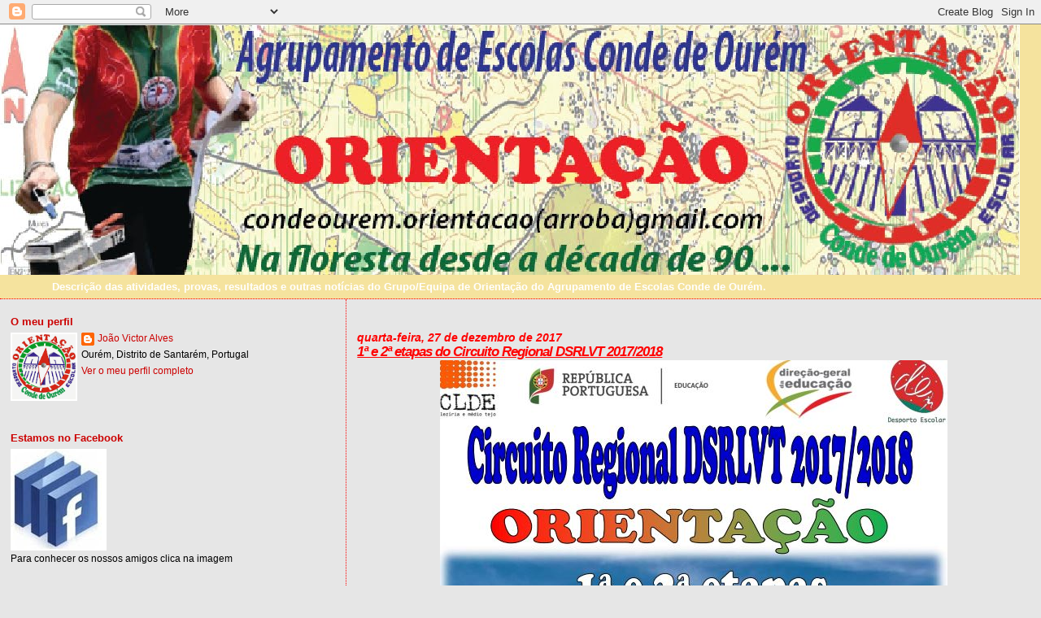

--- FILE ---
content_type: text/html; charset=UTF-8
request_url: https://condeourem-orientacao.blogspot.com/2017/
body_size: 22778
content:
<!DOCTYPE html>
<html dir='ltr' xmlns='http://www.w3.org/1999/xhtml' xmlns:b='http://www.google.com/2005/gml/b' xmlns:data='http://www.google.com/2005/gml/data' xmlns:expr='http://www.google.com/2005/gml/expr'>
<head>
<link href='https://www.blogger.com/static/v1/widgets/2944754296-widget_css_bundle.css' rel='stylesheet' type='text/css'/>
<meta content='text/html; charset=UTF-8' http-equiv='Content-Type'/>
<meta content='blogger' name='generator'/>
<link href='https://condeourem-orientacao.blogspot.com/favicon.ico' rel='icon' type='image/x-icon'/>
<link href='http://condeourem-orientacao.blogspot.com/2017/' rel='canonical'/>
<link rel="alternate" type="application/atom+xml" title="Orientação na Escola Básica do 2º e 3º Ciclos D. Afonso, 4º Conde de Ourém - Atom" href="https://condeourem-orientacao.blogspot.com/feeds/posts/default" />
<link rel="alternate" type="application/rss+xml" title="Orientação na Escola Básica do 2º e 3º Ciclos D. Afonso, 4º Conde de Ourém - RSS" href="https://condeourem-orientacao.blogspot.com/feeds/posts/default?alt=rss" />
<link rel="service.post" type="application/atom+xml" title="Orientação na Escola Básica do 2º e 3º Ciclos D. Afonso, 4º Conde de Ourém - Atom" href="https://www.blogger.com/feeds/7082786232065358220/posts/default" />
<!--Can't find substitution for tag [blog.ieCssRetrofitLinks]-->
<meta content='http://condeourem-orientacao.blogspot.com/2017/' property='og:url'/>
<meta content='Orientação na Escola Básica do 2º e 3º Ciclos D. Afonso, 4º Conde de Ourém' property='og:title'/>
<meta content='Descrição das atividades, provas, resultados e outras notícias do Grupo/Equipa de Orientação do Agrupamento de Escolas Conde de Ourém.' property='og:description'/>
<title>Orientação na Escola Básica do 2º e 3º Ciclos D. Afonso, 4º Conde de Ourém: 2017</title>
<style id='page-skin-1' type='text/css'><!--
/*
* Blogger Template Style
*
* Sand Dollar
* by Jason Sutter
* Updated by Blogger Team
*/
body {
margin:0px;
padding:0px;
background:#e6e6e6;
color:#000000;
font-size: small;
}
#outer-wrapper {
font:normal normal 99% 'Trebuchet MS',Trebuchet,Verdana,Sans-Serif;
}
a {
color:#cc0000;
}
a:hover {
color:#ff0000;
}
a img {
border-width: 0;
}
#content-wrapper {
padding-top: 0;
padding-right: 1em;
padding-bottom: 0;
padding-left: 1em;
}
@media all  {
div#main {
float:right;
width:66%;
padding-top:30px;
padding-right:0;
padding-bottom:10px;
padding-left:1em;
border-left:dotted 1px #ff0000;
word-wrap: break-word; /* fix for long text breaking sidebar float in IE */
overflow: hidden;     /* fix for long non-text content breaking IE sidebar float */
}
div#sidebar {
margin-top:20px;
margin-right:0px;
margin-bottom:0px;
margin-left:0;
padding:0px;
text-align:left;
float: left;
width: 31%;
word-wrap: break-word; /* fix for long text breaking sidebar float in IE */
overflow: hidden;     /* fix for long non-text content breaking IE sidebar float */
}
}
@media handheld  {
div#main {
float:none;
width:90%;
}
div#sidebar {
padding-top:30px;
padding-right:7%;
padding-bottom:10px;
padding-left:3%;
}
}
#header {
padding-top:0px;
padding-right:0px;
padding-bottom:0px;
padding-left:0px;
margin-top:0px;
margin-right:0px;
margin-bottom:0px;
margin-left:0px;
border-bottom:dotted 1px #ff0000;
background:#F5E39e;
}
h1 a:link  {
text-decoration:none;
color:#F5DEB3
}
h1 a:visited  {
text-decoration:none;
color:#F5DEB3
}
h1,h2,h3 {
margin: 0;
}
h1 {
padding-top:25px;
padding-right:0px;
padding-bottom:10px;
padding-left:5%;
color:#F5DEB3;
background:#ffffff;
font:normal bold 356% Verdana,Sans-Serif;
letter-spacing:-2px;
}
h3.post-title {
color:#ff0000;
font:italic bold 130% Verdana,Sans-Serif;
letter-spacing:-1px;
}
h3.post-title a,
h3.post-title a:visited {
color: #ff0000;
}
h2.date-header  {
margin-top:10px;
margin-right:0px;
margin-bottom:0px;
margin-left:0px;
color:#ff0000;
font: italic bold 105% 'Trebuchet MS',Trebuchet,Verdana,Sans-serif;
}
h4 {
color:#aa0033;
}
#sidebar h2 {
color:#cc0000;
margin:0px;
padding:0px;
font:normal bold 110% Verdana,Sans-serif;
}
#sidebar .widget {
margin-top:0px;
margin-right:0px;
margin-bottom:33px;
margin-left:0px;
padding-top:0px;
padding-right:0px;
padding-bottom:0px;
padding-left:0px;
font-size:95%;
}
#sidebar ul {
list-style-type:none;
padding-left: 0;
margin-top: 0;
}
#sidebar li {
margin-top:0px;
margin-right:0px;
margin-bottom:0px;
margin-left:0px;
padding-top:0px;
padding-right:0px;
padding-bottom:0px;
padding-left:0px;
list-style-type:none;
font-size:95%;
}
.description {
padding:0px;
margin-top:7px;
margin-right:12%;
margin-bottom:7px;
margin-left:5%;
color:#ffffff;
background:transparent;
font:bold 100% Verdana,Sans-Serif;
}
.post {
margin-top:0px;
margin-right:0px;
margin-bottom:30px;
margin-left:0px;
}
.post strong {
color:#000000;
font-weight:bold;
}
pre,code {
color:#cc0000;
}
strike {
color:#cc0000;
}
.post-footer  {
padding:0px;
margin:0px;
color:#cc0000;
font-size:80%;
}
.post-footer a {
border:none;
color:#cc0000;
text-decoration:none;
}
.post-footer a:hover {
text-decoration:underline;
}
#comments {
padding:0px;
font-size:110%;
font-weight:bold;
}
.comment-author {
margin-top: 10px;
}
.comment-body {
font-size:100%;
font-weight:normal;
color:black;
}
.comment-footer {
padding-bottom:20px;
color:#cc0000;
font-size:80%;
font-weight:normal;
display:inline;
margin-right:10px
}
.deleted-comment  {
font-style:italic;
color:gray;
}
.comment-link  {
margin-left:.6em;
}
.profile-textblock {
clear: both;
margin-left: 0;
}
.profile-img {
float: left;
margin-top: 0;
margin-right: 5px;
margin-bottom: 5px;
margin-left: 0;
border: 2px solid #ffffff;
}
#sidebar a:link  {
color:#cc0000;
text-decoration:none;
}
#sidebar a:active  {
color:#ff0000;
text-decoration:none;
}
#sidebar a:visited  {
color:sidebarlinkcolor;
text-decoration:none;
}
#sidebar a:hover {
color:#cc0000;
text-decoration:none;
}
.feed-links {
clear: both;
line-height: 2.5em;
}
#blog-pager-newer-link {
float: left;
}
#blog-pager-older-link {
float: right;
}
#blog-pager {
text-align: center;
}
.clear {
clear: both;
}
.widget-content {
margin-top: 0.5em;
}
/** Tweaks for layout editor preview */
body#layout #outer-wrapper {
margin-top: 0;
}
body#layout #main,
body#layout #sidebar {
margin-top: 10px;
padding-top: 0;
}

--></style>
<link href='https://www.blogger.com/dyn-css/authorization.css?targetBlogID=7082786232065358220&amp;zx=a14a6d3f-61eb-450e-87ae-9907d336221c' media='none' onload='if(media!=&#39;all&#39;)media=&#39;all&#39;' rel='stylesheet'/><noscript><link href='https://www.blogger.com/dyn-css/authorization.css?targetBlogID=7082786232065358220&amp;zx=a14a6d3f-61eb-450e-87ae-9907d336221c' rel='stylesheet'/></noscript>
<meta name='google-adsense-platform-account' content='ca-host-pub-1556223355139109'/>
<meta name='google-adsense-platform-domain' content='blogspot.com'/>

</head>
<body>
<div class='navbar section' id='navbar'><div class='widget Navbar' data-version='1' id='Navbar1'><script type="text/javascript">
    function setAttributeOnload(object, attribute, val) {
      if(window.addEventListener) {
        window.addEventListener('load',
          function(){ object[attribute] = val; }, false);
      } else {
        window.attachEvent('onload', function(){ object[attribute] = val; });
      }
    }
  </script>
<div id="navbar-iframe-container"></div>
<script type="text/javascript" src="https://apis.google.com/js/platform.js"></script>
<script type="text/javascript">
      gapi.load("gapi.iframes:gapi.iframes.style.bubble", function() {
        if (gapi.iframes && gapi.iframes.getContext) {
          gapi.iframes.getContext().openChild({
              url: 'https://www.blogger.com/navbar/7082786232065358220?origin\x3dhttps://condeourem-orientacao.blogspot.com',
              where: document.getElementById("navbar-iframe-container"),
              id: "navbar-iframe"
          });
        }
      });
    </script><script type="text/javascript">
(function() {
var script = document.createElement('script');
script.type = 'text/javascript';
script.src = '//pagead2.googlesyndication.com/pagead/js/google_top_exp.js';
var head = document.getElementsByTagName('head')[0];
if (head) {
head.appendChild(script);
}})();
</script>
</div></div>
<div id='outer-wrapper'><div id='wrap2'>
<!-- skip links for text browsers -->
<span id='skiplinks' style='display:none;'>
<a href='#main'>skip to main </a> |
      <a href='#sidebar'>skip to sidebar</a>
</span>
<div id='header-wrapper'>
<div class='header section' id='header'><div class='widget Header' data-version='1' id='Header1'>
<div id='header-inner'>
<a href='https://condeourem-orientacao.blogspot.com/' style='display: block'>
<img alt='Orientação na Escola Básica do 2º e 3º Ciclos D. Afonso, 4º Conde de Ourém' height='308px; ' id='Header1_headerimg' src='https://blogger.googleusercontent.com/img/b/R29vZ2xl/AVvXsEj0lUK90dLI5seiwpOgpCPLBTR56QqsjdWBuXALyHCdLf-1y2ZxclvYjea2F2ycP2rZIqkdEayew-T-Dh-HVXqU0RCpv0ZVAtbG-3wmOP5NeJpvxw8IBaA8vD6Jqj-jeifARF_Jz9y-5G4/s1600/Banner+Blog+3.jpg' style='display: block' width='1254px; '/>
</a>
<div class='descriptionwrapper'>
<p class='description'><span>Descrição das atividades, provas, resultados e outras notícias do Grupo/Equipa de Orientação do Agrupamento de Escolas Conde de Ourém.</span></p>
</div>
</div>
</div></div>
</div>
<div id='content-wrapper'>
<div id='crosscol-wrapper' style='text-align:center'>
<div class='crosscol no-items section' id='crosscol'></div>
</div>
<div id='main-wrapper'>
<div class='main section' id='main'><div class='widget Blog' data-version='1' id='Blog1'>
<div class='blog-posts hfeed'>

          <div class="date-outer">
        
<h2 class='date-header'><span>quarta-feira, 27 de dezembro de 2017</span></h2>

          <div class="date-posts">
        
<div class='post-outer'>
<div class='post hentry'>
<a name='3105646485849825301'></a>
<h3 class='post-title entry-title'>
<a href='https://condeourem-orientacao.blogspot.com/2017/12/1-e-2-etapas-do-circuito-regional.html'>1ª e 2ª etapas do Circuito Regional DSRLVT 2017/2018</a>
</h3>
<div class='post-header-line-1'></div>
<div class='post-body entry-content'>
<div class="separator" style="clear: both; text-align: center;">
<a href="https://blogger.googleusercontent.com/img/b/R29vZ2xl/AVvXsEgA9VmV3rgYQPaCX-DUF0VxY-WOL6KNaO1moe9h9we_G50B3gg33eAZJaOKSDIuOCCkx0x9d9JEIrfaePK7MPM7gjSHIcjGTPi41CUMNQ1zYlqT3-fMfOSGU3H9-ll_LOCLHR0eLlB3nzw/s1600/Capa+Blogue.JPG" imageanchor="1" style="margin-left: 1em; margin-right: 1em;"><img border="0" data-original-height="971" data-original-width="624" src="https://blogger.googleusercontent.com/img/b/R29vZ2xl/AVvXsEgA9VmV3rgYQPaCX-DUF0VxY-WOL6KNaO1moe9h9we_G50B3gg33eAZJaOKSDIuOCCkx0x9d9JEIrfaePK7MPM7gjSHIcjGTPi41CUMNQ1zYlqT3-fMfOSGU3H9-ll_LOCLHR0eLlB3nzw/s1600/Capa+Blogue.JPG" /></a></div>
<br />
<div style='clear: both;'></div>
</div>
<div class='post-footer'>
<div class='post-footer-line post-footer-line-1'><span class='post-author vcard'>
Postado por
<span class='fn'>João Victor Alves</span>
</span>
<span class='post-timestamp'>
às
<a class='timestamp-link' href='https://condeourem-orientacao.blogspot.com/2017/12/1-e-2-etapas-do-circuito-regional.html' rel='bookmark' title='permanent link'><abbr class='published' title='2017-12-27T20:35:00Z'>20:35:00</abbr></a>
</span>
<span class='post-comment-link'>
<a class='comment-link' href='https://www.blogger.com/comment/fullpage/post/7082786232065358220/3105646485849825301' onclick=''>0
Comentários</a>
</span>
<span class='post-icons'>
<span class='item-control blog-admin pid-326667980'>
<a href='https://www.blogger.com/post-edit.g?blogID=7082786232065358220&postID=3105646485849825301&from=pencil' title='Editar mensagem'>
<img alt='' class='icon-action' height='18' src='https://resources.blogblog.com/img/icon18_edit_allbkg.gif' width='18'/>
</a>
</span>
</span>
</div>
<div class='post-footer-line post-footer-line-2'><span class='post-labels'>
</span>
</div>
<div class='post-footer-line post-footer-line-3'><span class='post-location'>
</span>
</div>
</div>
</div>
</div>

          </div></div>
        

          <div class="date-outer">
        
<h2 class='date-header'><span>quarta-feira, 17 de maio de 2017</span></h2>

          <div class="date-posts">
        
<div class='post-outer'>
<div class='post hentry'>
<a name='3765662489319028394'></a>
<h3 class='post-title entry-title'>
<a href='https://condeourem-orientacao.blogspot.com/2017/05/prova-de-encerramento-das-atividades-da.html'>Prova de encerramento das atividades da CLDE</a>
</h3>
<div class='post-header-line-1'></div>
<div class='post-body entry-content'>
<div class="separator" style="clear: both; text-align: center;">
<a href="https://blogger.googleusercontent.com/img/b/R29vZ2xl/AVvXsEg3GMyAmXKEdDzjqRhJIKGy8TgKivbZUFJBVI27gN-NtbIXJnG06zGHWfu_9r9HpavUvXOjpOZU5wDhChoK1oy5RrBE7l-PgE6zCA5NjaIwh1ahZ5YlRQU1mifmJJfzSQx8V_zWhSGGFlk/s1600/1.JPG" imageanchor="1" style="margin-left: 1em; margin-right: 1em;"><img border="0" height="387" src="https://blogger.googleusercontent.com/img/b/R29vZ2xl/AVvXsEg3GMyAmXKEdDzjqRhJIKGy8TgKivbZUFJBVI27gN-NtbIXJnG06zGHWfu_9r9HpavUvXOjpOZU5wDhChoK1oy5RrBE7l-PgE6zCA5NjaIwh1ahZ5YlRQU1mifmJJfzSQx8V_zWhSGGFlk/s640/1.JPG" width="640" /></a></div>
<br />
<div class="separator" style="clear: both; text-align: center;">
<a href="https://blogger.googleusercontent.com/img/b/R29vZ2xl/AVvXsEjNg-zp8zSW01OaKx16lzGeG9eNNoZBz7fSOfOu_f4xXx6WDznwFD4aawIeOucPV38ZCJASbqcRGdyxZm9Cpm5ghNYDvrLD4sx1aKWEKm-oo4TRzTStFEYwfaznCwmqmLFF83ZNiTZAJk0/s1600/2.JPG" imageanchor="1" style="margin-left: 1em; margin-right: 1em;"><img border="0" height="320" src="https://blogger.googleusercontent.com/img/b/R29vZ2xl/AVvXsEjNg-zp8zSW01OaKx16lzGeG9eNNoZBz7fSOfOu_f4xXx6WDznwFD4aawIeOucPV38ZCJASbqcRGdyxZm9Cpm5ghNYDvrLD4sx1aKWEKm-oo4TRzTStFEYwfaznCwmqmLFF83ZNiTZAJk0/s640/2.JPG" width="640" /></a></div>
<br />
<div class="separator" style="clear: both; text-align: center;">
<a href="https://blogger.googleusercontent.com/img/b/R29vZ2xl/AVvXsEjLoWLz3RSXRSYUt5TOOzMLK36TE5ZnYf68jZ0M1FfdlgJ5jUyH70Ap9TR7nxTxKCg1NNz5Eu9tKNhseEYqWHgsn2_gk9ktmaCtv7WGtA4_F380svcrI33lHbG028J6jBpiFUB9Jpt9JtY/s1600/3.JPG" imageanchor="1" style="margin-left: 1em; margin-right: 1em;"><img border="0" height="266" src="https://blogger.googleusercontent.com/img/b/R29vZ2xl/AVvXsEjLoWLz3RSXRSYUt5TOOzMLK36TE5ZnYf68jZ0M1FfdlgJ5jUyH70Ap9TR7nxTxKCg1NNz5Eu9tKNhseEYqWHgsn2_gk9ktmaCtv7WGtA4_F380svcrI33lHbG028J6jBpiFUB9Jpt9JtY/s640/3.JPG" width="640" /></a></div>
<br />
<div class="separator" style="clear: both; text-align: center;">
<a href="https://blogger.googleusercontent.com/img/b/R29vZ2xl/AVvXsEgYGom-w9zXNbx5NC6tRgTH4eUUe4qoeofhy-u1sPuZGLi5Bj4cpFV9gw_H3iN6ufMXn1EF6pT88aC-n5GJALweYV1CrULj7zS_rDWZa32mooMVbACZreeyWkyo-EN6LUqlgSlib9_Pv1M/s1600/4.JPG" imageanchor="1" style="margin-left: 1em; margin-right: 1em;"><img border="0" height="282" src="https://blogger.googleusercontent.com/img/b/R29vZ2xl/AVvXsEgYGom-w9zXNbx5NC6tRgTH4eUUe4qoeofhy-u1sPuZGLi5Bj4cpFV9gw_H3iN6ufMXn1EF6pT88aC-n5GJALweYV1CrULj7zS_rDWZa32mooMVbACZreeyWkyo-EN6LUqlgSlib9_Pv1M/s640/4.JPG" width="640" /></a></div>
<br />
<div class="separator" style="clear: both; text-align: center;">
<a href="https://blogger.googleusercontent.com/img/b/R29vZ2xl/AVvXsEibptC3y0jNZK_omlaF629pLnCO5aaPI_N7Ex3TPZZBY3n9Ik-QwyE-XT0IKHFY5LrCGWGvXaIJsaKI9PQG7VB1t6_O5F3o89H7lrvF9cAoOFOdd6DDOs662tw_PZr2OHks7XD1JDukE4A/s1600/5.JPG" imageanchor="1" style="margin-left: 1em; margin-right: 1em;"><img border="0" height="242" src="https://blogger.googleusercontent.com/img/b/R29vZ2xl/AVvXsEibptC3y0jNZK_omlaF629pLnCO5aaPI_N7Ex3TPZZBY3n9Ik-QwyE-XT0IKHFY5LrCGWGvXaIJsaKI9PQG7VB1t6_O5F3o89H7lrvF9cAoOFOdd6DDOs662tw_PZr2OHks7XD1JDukE4A/s640/5.JPG" width="640" /></a></div>
<br />
<div class="separator" style="clear: both; text-align: center;">
<a href="https://blogger.googleusercontent.com/img/b/R29vZ2xl/AVvXsEhQeiBMJiuFdAOo1i3quDjHb-Wyyze75c7Yr9VNKNKaHueI0ZAonsCxk4wuKHlXYBt_Bww-wjeevLTQSncrF4MLsJhzxaF_SkvWZQUTb7yd2sW43B95Yem6UIdMjE-pJT3wyRQk4AM5bNU/s1600/6.JPG" imageanchor="1" style="margin-left: 1em; margin-right: 1em;"><img border="0" height="444" src="https://blogger.googleusercontent.com/img/b/R29vZ2xl/AVvXsEhQeiBMJiuFdAOo1i3quDjHb-Wyyze75c7Yr9VNKNKaHueI0ZAonsCxk4wuKHlXYBt_Bww-wjeevLTQSncrF4MLsJhzxaF_SkvWZQUTb7yd2sW43B95Yem6UIdMjE-pJT3wyRQk4AM5bNU/s640/6.JPG" width="640" /></a></div>
<br />
<div class="separator" style="clear: both; text-align: center;">
<a href="https://blogger.googleusercontent.com/img/b/R29vZ2xl/AVvXsEi-iBW4BNKfKfW_mmcMExni28lIcyrENCXlNdQlZsZtogQni1uuN4Mblu1brAjABX3xU6sZQZaguWQUSDHiXqSr3a5Uin-Ete3VYhDautgKMZ2wFAB6P2bUJnsR45nifpUekSR1sSD8Uhw/s1600/7.JPG" imageanchor="1" style="margin-left: 1em; margin-right: 1em;"><img border="0" height="438" src="https://blogger.googleusercontent.com/img/b/R29vZ2xl/AVvXsEi-iBW4BNKfKfW_mmcMExni28lIcyrENCXlNdQlZsZtogQni1uuN4Mblu1brAjABX3xU6sZQZaguWQUSDHiXqSr3a5Uin-Ete3VYhDautgKMZ2wFAB6P2bUJnsR45nifpUekSR1sSD8Uhw/s640/7.JPG" width="640" /></a></div>
<br />
<div class="separator" style="clear: both; text-align: center;">
<a href="https://blogger.googleusercontent.com/img/b/R29vZ2xl/AVvXsEisFwaO2ReXu7q0ohuuR8cjNoFadDF2Xpx0wfjD5DoliIGncVTfCp-ryfcs5YKcFjAEXC8Kl9GEBsbNGJFztfjPHwMn2n-ibixsomaaSjQjNWUfWzb5XALkboSSi_nrjXJ1GBwxAAxUImk/s1600/8.JPG" imageanchor="1" style="margin-left: 1em; margin-right: 1em;"><img border="0" height="362" src="https://blogger.googleusercontent.com/img/b/R29vZ2xl/AVvXsEisFwaO2ReXu7q0ohuuR8cjNoFadDF2Xpx0wfjD5DoliIGncVTfCp-ryfcs5YKcFjAEXC8Kl9GEBsbNGJFztfjPHwMn2n-ibixsomaaSjQjNWUfWzb5XALkboSSi_nrjXJ1GBwxAAxUImk/s640/8.JPG" width="640" /></a></div>
<br />
<div class="separator" style="clear: both; text-align: center;">
<a href="https://blogger.googleusercontent.com/img/b/R29vZ2xl/AVvXsEjlqNjkLk71Pbh5T17oYZ7MSJI_1XT1X8ck5fcxQPyFi-HXSB9vrTU0dSFBqmGsgezTNoNS_DixVWPEGnSWVD4wHOIyynjdYpc0SmH8-dstnfLhG4whdTC-y8N375nfcMwvP88U4k1Y1_Y/s1600/9.JPG" imageanchor="1" style="margin-left: 1em; margin-right: 1em;"><img border="0" height="216" src="https://blogger.googleusercontent.com/img/b/R29vZ2xl/AVvXsEjlqNjkLk71Pbh5T17oYZ7MSJI_1XT1X8ck5fcxQPyFi-HXSB9vrTU0dSFBqmGsgezTNoNS_DixVWPEGnSWVD4wHOIyynjdYpc0SmH8-dstnfLhG4whdTC-y8N375nfcMwvP88U4k1Y1_Y/s640/9.JPG" width="640" /></a></div>
<br />
<div style='clear: both;'></div>
</div>
<div class='post-footer'>
<div class='post-footer-line post-footer-line-1'><span class='post-author vcard'>
Postado por
<span class='fn'>João Victor Alves</span>
</span>
<span class='post-timestamp'>
às
<a class='timestamp-link' href='https://condeourem-orientacao.blogspot.com/2017/05/prova-de-encerramento-das-atividades-da.html' rel='bookmark' title='permanent link'><abbr class='published' title='2017-05-17T22:54:00+01:00'>22:54:00</abbr></a>
</span>
<span class='post-comment-link'>
<a class='comment-link' href='https://www.blogger.com/comment/fullpage/post/7082786232065358220/3765662489319028394' onclick=''>0
Comentários</a>
</span>
<span class='post-icons'>
<span class='item-control blog-admin pid-326667980'>
<a href='https://www.blogger.com/post-edit.g?blogID=7082786232065358220&postID=3765662489319028394&from=pencil' title='Editar mensagem'>
<img alt='' class='icon-action' height='18' src='https://resources.blogblog.com/img/icon18_edit_allbkg.gif' width='18'/>
</a>
</span>
</span>
</div>
<div class='post-footer-line post-footer-line-2'><span class='post-labels'>
</span>
</div>
<div class='post-footer-line post-footer-line-3'><span class='post-location'>
</span>
</div>
</div>
</div>
</div>

          </div></div>
        

          <div class="date-outer">
        
<h2 class='date-header'><span>terça-feira, 21 de março de 2017</span></h2>

          <div class="date-posts">
        
<div class='post-outer'>
<div class='post hentry'>
<a name='640202478056125899'></a>
<h3 class='post-title entry-title'>
<a href='https://condeourem-orientacao.blogspot.com/2017/03/rescaldo-do-circuito-regional.html'>Rescaldo do Circuito Regional</a>
</h3>
<div class='post-header-line-1'></div>
<div class='post-body entry-content'>
T<span style="font-family: &quot;verdana&quot; , sans-serif;">erminou o Circuito Regional da DSRLVT com a 5ª e 6ª etapas que se realizaram no Tramagal.</span><br />
<span style="font-family: &quot;verdana&quot; , sans-serif;"><br /></span>
<span style="font-family: &quot;verdana&quot; , sans-serif;">Foram 17 os alunos do nosso Agrupamento que participaram nesta prova e obtiveram os resultados que se encontram publicados <a href="http://www.orioasis.pt/oasis/results.php?action=view_stages&amp;eventid=1794" target="_blank">aqui</a>.</span><br />
<span style="font-family: &quot;verdana&quot; , sans-serif;"><br /></span>
<span style="font-family: &quot;verdana&quot; , sans-serif;">No final das 6 etapas o ranking final foi o resultado das 4 melhores provas, onde os nossos 23 alunos obtiveram as seguintes classificações:</span><br />
<div class="separator" style="clear: both; text-align: center;">
<a href="https://blogger.googleusercontent.com/img/b/R29vZ2xl/AVvXsEhHek8ui-y8AV8Ny5QgF5jTDq9l9tms7hxgE7QXCKADrh3X7qB4THYY9dhy3xQnObSB1RNWcOEhab4-ZElA5Zd71Hk_lKDsV_jtFbsodGDoVxmJkEj5UbGr_lUB-ZpIS1wE-vP-oORv81M/s1600/Ranking.JPG" imageanchor="1" style="margin-left: 1em; margin-right: 1em;"><span style="font-family: &quot;verdana&quot; , sans-serif;"><img border="0" height="476" src="https://blogger.googleusercontent.com/img/b/R29vZ2xl/AVvXsEhHek8ui-y8AV8Ny5QgF5jTDq9l9tms7hxgE7QXCKADrh3X7qB4THYY9dhy3xQnObSB1RNWcOEhab4-ZElA5Zd71Hk_lKDsV_jtFbsodGDoVxmJkEj5UbGr_lUB-ZpIS1wE-vP-oORv81M/s640/Ranking.JPG" width="640" /></span></a></div>
<span style="font-family: &quot;verdana&quot; , sans-serif;"><br /></span>
<span style="font-family: &quot;verdana&quot; , sans-serif;">Há a salientar o excelente resultado de <b>Simão Luís</b> (Infantis A) que se sagrou Campeão Regional e dos alunos <b>Simão Clemente, António Bernardino, João Vieira, Ricardo Gomes</b> e <b>João Diogo</b> e <b>Paula Sousa, Júlia Sousa, Maria Rodrigues, Maria Alves, Sílvia Antunes</b> e <b>Laura Santos</b> que se sagraram vice-campeões regionais, por equipas em Infantis B.</span><br />
<div class="separator" style="clear: both; text-align: center;">
<a href="https://blogger.googleusercontent.com/img/b/R29vZ2xl/AVvXsEhGhy2M_1v986yx2aD_UKuiWadxHgmAityQ9Nzo7AOGaTbTsoqYZiSChzmg5jgPm_MLjL-drLsREpR8Bs5sJdLBGWXhynwqK1oNrNj__hDcCOxsK1cGi46QHEqDUzcIHiAKoFGSs47B0nc/s1600/_MG_2844.jpg" imageanchor="1" style="margin-left: 1em; margin-right: 1em;"><img border="0" height="213" src="https://blogger.googleusercontent.com/img/b/R29vZ2xl/AVvXsEhGhy2M_1v986yx2aD_UKuiWadxHgmAityQ9Nzo7AOGaTbTsoqYZiSChzmg5jgPm_MLjL-drLsREpR8Bs5sJdLBGWXhynwqK1oNrNj__hDcCOxsK1cGi46QHEqDUzcIHiAKoFGSs47B0nc/s320/_MG_2844.jpg" width="320" /></a></div>
<br />
<div class="separator" style="clear: both; text-align: center;">
<a href="https://blogger.googleusercontent.com/img/b/R29vZ2xl/AVvXsEgBSOctNprHxfzbUNiHrEB926H8YNX9aRnD3Gk5u2rMkxx9JwLCU1uGRHgAgjrGNsnZ7CEtd4MTwWzZOmusFaF8tlD3iZH3Kb1AfhVG1hN1vegEw90u0ZGTvYBghzvh0I7ejrk9I-dktjs/s1600/_MG_2857.jpg" imageanchor="1" style="margin-left: 1em; margin-right: 1em;"><img border="0" height="213" src="https://blogger.googleusercontent.com/img/b/R29vZ2xl/AVvXsEgBSOctNprHxfzbUNiHrEB926H8YNX9aRnD3Gk5u2rMkxx9JwLCU1uGRHgAgjrGNsnZ7CEtd4MTwWzZOmusFaF8tlD3iZH3Kb1AfhVG1hN1vegEw90u0ZGTvYBghzvh0I7ejrk9I-dktjs/s320/_MG_2857.jpg" width="320" /></a></div>
<br />
<div class="separator" style="clear: both; text-align: center;">
<a href="https://blogger.googleusercontent.com/img/b/R29vZ2xl/AVvXsEhaLMhs9DHozZZrl2MYw6kLBqNOoJuuiI5oktVGYeyey9ZSXOvP3EXfqW3ztuFWiwwTC-3iOJeLD6zJ20_nRgFsLthFcFZ1HElh8SUfUjcNu34gNPTjqAlpFxfRmI-cRBJvXbebtJrVxrI/s1600/_MG_2864.jpg" imageanchor="1" style="margin-left: 1em; margin-right: 1em;"><img border="0" height="213" src="https://blogger.googleusercontent.com/img/b/R29vZ2xl/AVvXsEhaLMhs9DHozZZrl2MYw6kLBqNOoJuuiI5oktVGYeyey9ZSXOvP3EXfqW3ztuFWiwwTC-3iOJeLD6zJ20_nRgFsLthFcFZ1HElh8SUfUjcNu34gNPTjqAlpFxfRmI-cRBJvXbebtJrVxrI/s320/_MG_2864.jpg" width="320" /></a></div>
<span style="font-family: &quot;verdana&quot; , sans-serif;"><br /></span>
<span style="font-family: &quot;verdana&quot; , sans-serif;">Os resultados finais de todos os escalões no ranking podem ser consultados <a href="http://www.orioasis.pt/oasis/rankings.php?action=vu&amp;rankingid=77" target="_blank">aqui</a>.</span>
<div style='clear: both;'></div>
</div>
<div class='post-footer'>
<div class='post-footer-line post-footer-line-1'><span class='post-author vcard'>
Postado por
<span class='fn'>João Victor Alves</span>
</span>
<span class='post-timestamp'>
às
<a class='timestamp-link' href='https://condeourem-orientacao.blogspot.com/2017/03/rescaldo-do-circuito-regional.html' rel='bookmark' title='permanent link'><abbr class='published' title='2017-03-21T19:37:00Z'>19:37:00</abbr></a>
</span>
<span class='post-comment-link'>
<a class='comment-link' href='https://www.blogger.com/comment/fullpage/post/7082786232065358220/640202478056125899' onclick=''>0
Comentários</a>
</span>
<span class='post-icons'>
<span class='item-control blog-admin pid-326667980'>
<a href='https://www.blogger.com/post-edit.g?blogID=7082786232065358220&postID=640202478056125899&from=pencil' title='Editar mensagem'>
<img alt='' class='icon-action' height='18' src='https://resources.blogblog.com/img/icon18_edit_allbkg.gif' width='18'/>
</a>
</span>
</span>
</div>
<div class='post-footer-line post-footer-line-2'><span class='post-labels'>
</span>
</div>
<div class='post-footer-line post-footer-line-3'><span class='post-location'>
</span>
</div>
</div>
</div>
</div>

          </div></div>
        

          <div class="date-outer">
        
<h2 class='date-header'><span>quarta-feira, 15 de março de 2017</span></h2>

          <div class="date-posts">
        
<div class='post-outer'>
<div class='post hentry'>
<a name='205023564758692488'></a>
<h3 class='post-title entry-title'>
<a href='https://condeourem-orientacao.blogspot.com/2017/03/lista-final-de-inscritos.html'>LISTA FINAL DE INSCRITOS</a>
</h3>
<div class='post-header-line-1'></div>
<div class='post-body entry-content'>
<div class="separator" style="clear: both; text-align: center;">
<a href="https://blogger.googleusercontent.com/img/b/R29vZ2xl/AVvXsEioEqRbIc3nf1y2shT_fTf6HAPs7RTc6ud8hxXagusflMI-wcgQQZdv_k0hEkPVnfsDNDcyaBVJfH7ooS4wK2OX8HPxDygkqpXJmLznXswDe_M6V8kAcs8S4kht42hAWzD5o3hMaCNLJok/s1600/lista+final.JPG" imageanchor="1" style="margin-left: 1em; margin-right: 1em;"><img border="0" height="640" src="https://blogger.googleusercontent.com/img/b/R29vZ2xl/AVvXsEioEqRbIc3nf1y2shT_fTf6HAPs7RTc6ud8hxXagusflMI-wcgQQZdv_k0hEkPVnfsDNDcyaBVJfH7ooS4wK2OX8HPxDygkqpXJmLznXswDe_M6V8kAcs8S4kht42hAWzD5o3hMaCNLJok/s640/lista+final.JPG" width="468" /></a></div>
<br />
<div style='clear: both;'></div>
</div>
<div class='post-footer'>
<div class='post-footer-line post-footer-line-1'><span class='post-author vcard'>
Postado por
<span class='fn'>João Victor Alves</span>
</span>
<span class='post-timestamp'>
às
<a class='timestamp-link' href='https://condeourem-orientacao.blogspot.com/2017/03/lista-final-de-inscritos.html' rel='bookmark' title='permanent link'><abbr class='published' title='2017-03-15T22:18:00Z'>22:18:00</abbr></a>
</span>
<span class='post-comment-link'>
<a class='comment-link' href='https://www.blogger.com/comment/fullpage/post/7082786232065358220/205023564758692488' onclick=''>0
Comentários</a>
</span>
<span class='post-icons'>
<span class='item-control blog-admin pid-326667980'>
<a href='https://www.blogger.com/post-edit.g?blogID=7082786232065358220&postID=205023564758692488&from=pencil' title='Editar mensagem'>
<img alt='' class='icon-action' height='18' src='https://resources.blogblog.com/img/icon18_edit_allbkg.gif' width='18'/>
</a>
</span>
</span>
</div>
<div class='post-footer-line post-footer-line-2'><span class='post-labels'>
</span>
</div>
<div class='post-footer-line post-footer-line-3'><span class='post-location'>
</span>
</div>
</div>
</div>
</div>

          </div></div>
        

          <div class="date-outer">
        
<h2 class='date-header'><span>terça-feira, 14 de março de 2017</span></h2>

          <div class="date-posts">
        
<div class='post-outer'>
<div class='post hentry'>
<a name='3582759460569189703'></a>
<h3 class='post-title entry-title'>
<a href='https://condeourem-orientacao.blogspot.com/2017/03/5-e-6-etapas-do-circuito-regional_14.html'>5ª e 6ª etapas do Circuito Regional DSRLVT - Informações Complementares</a>
</h3>
<div class='post-header-line-1'></div>
<div class='post-body entry-content'>
<div class="MsoNormal" style="line-height: 24px; margin: 12pt 17.85pt 0cm 14.2pt; text-align: justify; text-indent: 1cm;">
<b><span style="font-family: &quot;trebuchet ms&quot; , sans-serif; font-size: 12pt;">LOCAL DE CONCENTRAÇÃO &#8211;&nbsp;</span></b><span style="font-family: &quot;trebuchet ms&quot; , sans-serif; font-size: 12pt;">junto à&nbsp;<b>Piscina do Tramagal</b>.<o:p></o:p></span></div>
<div class="MsoNormal" style="line-height: 24px; margin: 0cm 17.85pt 0cm 14.2pt; text-align: justify; text-indent: 1cm;">
<b><span style="font-family: &quot;trebuchet ms&quot; , sans-serif; font-size: 12pt;">ALIMENTAÇÃO&nbsp;</span></b><span style="font-family: &quot;trebuchet ms&quot; , sans-serif; font-size: 12pt;">&#8211; Após o final da 1ªetapa será entregue um reforço alimentar aos alunos.<o:p></o:p></span></div>
<div class="MsoNormal" style="line-height: 24px; margin: 0cm 17.85pt 0cm 14.2pt; text-align: justify; text-indent: 1cm;">
<b><span style="font-family: &quot;trebuchet ms&quot; , sans-serif; font-size: 12pt;">WC -</span></b><span style="font-family: &quot;trebuchet ms&quot; , sans-serif; font-size: 12pt;">&nbsp;Existe acesso a WC em ambas as etapas, na zona da concentração.<o:p></o:p></span></div>
<div class="MsoNormal" style="line-height: 24px; margin: 0cm 17.85pt 0cm 14.2pt; text-align: justify; text-indent: 1cm;">
<b><span style="font-family: &quot;trebuchet ms&quot; , &quot;sans-serif&quot;; font-size: 12pt;">A ENTREGA DOS SI's</span></b><span style="font-family: &quot;trebuchet ms&quot; , &quot;sans-serif&quot;; font-size: 12pt;">&nbsp;- É feita no local de partida.<o:p></o:p></span></div>
<div class="MsoNormal" style="line-height: 24px; margin: 0cm 17.85pt 0cm 14.2pt; text-align: justify; text-indent: 1cm;">
<b><span style="font-family: &quot;trebuchet ms&quot; , &quot;sans-serif&quot;; font-size: 12pt;">LISTAS DE PARTIDA</span></b><span style="font-family: &quot;trebuchet ms&quot; , &quot;sans-serif&quot;; font-size: 12pt;">&nbsp;&#8211; Serão publicadas no próprio dia e entregues aos professores responsáveis, antes do início das provas.</span><br />
<b style="text-indent: 1cm;"><span style="font-family: &quot;trebuchet ms&quot; , &quot;sans-serif&quot;; font-size: 12pt;">PARTIDAS&nbsp;</span></b><span style="font-family: &quot;trebuchet ms&quot; , &quot;sans-serif&quot;; font-size: 12pt; text-indent: 1cm;">&#8211; Todos os escalões partirão com a estação START, pelo que se chama a atenção para a necessidade deste procedimento.</span></div>
<div class="MsoNormal" style="line-height: 24px; margin: 0cm 17.85pt 0cm 14.2pt; text-align: justify; text-indent: 1cm;">
<span style="font-family: &quot;trebuchet ms&quot; , sans-serif; font-size: 12pt; text-indent: 1cm;">A estação estará colocada imediatamente a seguir aos mapas, devendo a mesma ser &#8220;picada&#8221; pelos atletas logo após pegarem no mapa e antes de seguirem para o &#8220;triângulo&#8221;.</span></div>
<span style="font-family: &quot;verdana&quot; , sans-serif;"></span><br />
<div class="separator" style="clear: both;">
<span style="font-family: &quot;trebuchet ms&quot; , &quot;sans-serif&quot;; font-size: 12pt; line-height: 18.4px;">&nbsp; &nbsp; &nbsp; &nbsp; &nbsp; &nbsp;O tempo de prova inicia-se com este procedimento.</span></div>
<div class="separator" style="clear: both;">
<span style="font-family: &quot;trebuchet ms&quot; , &quot;sans-serif&quot;; font-size: 12pt; line-height: 18.4px;"><br /></span></div>
<div class="separator" style="clear: both;">
<span style="font-family: &quot;trebuchet ms&quot; , &quot;sans-serif&quot;; font-size: 12pt; line-height: 18.4px;"><br /></span></div>
<div align="center" class="MsoNormal" style="margin: 0cm 30.75pt 0.0001pt 14.2pt; text-align: center;">
<b><span style="color: #0000cc; font-family: &quot;arial black&quot; , sans-serif; font-size: 14pt;">Haverá
recolha de mapas no final de ambas as etapas até à partida do último aluno.<u><o:p></o:p></u></span></b></div>
<span style="font-family: &quot;verdana&quot; , sans-serif;"></span>
<span style="font-family: &quot;verdana&quot; , sans-serif;"><b><br /></b></span>
<span style="font-family: &quot;verdana&quot; , sans-serif;"><b>Informações técnicas:</b></span><br />
<br />
<div class="separator" style="clear: both; text-align: center;">
</div>
<div class="separator" style="clear: both; text-align: center;">
<a href="https://blogger.googleusercontent.com/img/b/R29vZ2xl/AVvXsEgvgEKvRtvDJV1uWIhEO_4g8pLd6P6_m_qqOWRm7nZI1VauXThQgBwMXx1DGRUHotYdY_oiCW_iVOupANMninW8mShnaeubNTcg-N9dcwTXUSdbtdDFWXEvPkLLuiDzCU68swsMesjveck/s1600/Percursos.JPG" imageanchor="1" style="margin-left: 1em; margin-right: 1em;"><img border="0" height="326" src="https://blogger.googleusercontent.com/img/b/R29vZ2xl/AVvXsEgvgEKvRtvDJV1uWIhEO_4g8pLd6P6_m_qqOWRm7nZI1VauXThQgBwMXx1DGRUHotYdY_oiCW_iVOupANMninW8mShnaeubNTcg-N9dcwTXUSdbtdDFWXEvPkLLuiDzCU68swsMesjveck/s640/Percursos.JPG" width="640" /></a></div>
<div class="separator" style="clear: both; text-align: center;">
<br /></div>
<div class="separator" style="clear: both; text-align: center;">
<a href="https://blogger.googleusercontent.com/img/b/R29vZ2xl/AVvXsEg57SxjdKONuikfI_VZagogBaeDuh1GW739ZeqY_dgBW5G1Ai3vblAqg8t1YTJcGSv8yBFhoGc_nOjh_j7h_mzMfBlkjVMLTmOsJpalJlZZP_o6N33vKeo6aFo9rVXwS0kkGDQ5xoKmdCc/s1600/sinal%25C3%25A9tica_1.JPG" imageanchor="1" style="margin-left: 1em; margin-right: 1em;"><img border="0" height="456" src="https://blogger.googleusercontent.com/img/b/R29vZ2xl/AVvXsEg57SxjdKONuikfI_VZagogBaeDuh1GW739ZeqY_dgBW5G1Ai3vblAqg8t1YTJcGSv8yBFhoGc_nOjh_j7h_mzMfBlkjVMLTmOsJpalJlZZP_o6N33vKeo6aFo9rVXwS0kkGDQ5xoKmdCc/s640/sinal%25C3%25A9tica_1.JPG" width="640" /></a></div>
<div class="separator" style="clear: both; text-align: center;">
<br /></div>
<div class="separator" style="clear: both; text-align: center;">
</div>
<div class="MsoNormal" style="line-height: 150%; margin-bottom: .0001pt; margin-bottom: 0cm; margin-left: 10.75pt; margin-right: 15.15pt; margin-top: 0cm; text-align: justify; text-indent: 24.7pt;">
<b><span style="background-color: yellow; font-family: &quot;trebuchet ms&quot; , &quot;sans-serif&quot;; line-height: 150%;">Chama-se a atenção a todos os participantes que
nos últimos dias houve um abate de árvores na zona de prova.<o:p></o:p></span></b></div>
<div class="MsoNormal" style="line-height: 150%; margin-bottom: .0001pt; margin-bottom: 0cm; margin-left: 10.75pt; margin-right: 15.15pt; margin-top: 0cm; text-align: justify; text-indent: 24.7pt;">
<b><span style="font-family: &quot;trebuchet ms&quot; , &quot;sans-serif&quot;; line-height: 150%;"><span style="background-color: yellow;">Tal situação tornou a vegetação um pouco
diferente da que consta no mapa, bem como apareceram no terreno alguns
rastos/caminhos criados pelas viaturas de transporte de madeiras e ainda muitos
ramos que foram cortados e estão espalhados pela floresta.</span><span style="color: red; font-size: 12pt;"><o:p></o:p></span></span></b></div>
<div class="MsoNormal" style="line-height: 150%; margin-bottom: .0001pt; margin-bottom: 0cm; margin-left: 10.75pt; margin-right: 15.15pt; margin-top: 0cm; text-align: justify; text-indent: 24.7pt;">
<b><span style="color: red; font-family: &quot;trebuchet ms&quot; , &quot;sans-serif&quot;; font-size: 12.0pt; line-height: 150%;"><br /></span></b></div>
<div class="separator" style="clear: both; text-align: center;">
<a href="https://blogger.googleusercontent.com/img/b/R29vZ2xl/AVvXsEiG2ZmEXCPIh_0RJ8pegyvXJDgOTZH67uZQVu_3eSA7aQ73EK7LRpAdxPVDE5mpIhBg-m1A-qlSlGQllN6kfs_2VWYFHUgE3DCy02wDL_Bu8yNzlOxkBGsj-U-dIuBwEbTYIli_gnlazRI/s1600/_MG_2574.JPG" imageanchor="1" style="margin-left: 1em; margin-right: 1em;"><img border="0" height="133" src="https://blogger.googleusercontent.com/img/b/R29vZ2xl/AVvXsEiG2ZmEXCPIh_0RJ8pegyvXJDgOTZH67uZQVu_3eSA7aQ73EK7LRpAdxPVDE5mpIhBg-m1A-qlSlGQllN6kfs_2VWYFHUgE3DCy02wDL_Bu8yNzlOxkBGsj-U-dIuBwEbTYIli_gnlazRI/s200/_MG_2574.JPG" width="200" /></a><a href="https://blogger.googleusercontent.com/img/b/R29vZ2xl/AVvXsEgvowAF0yUnH_0C1ucdO5srXhtEBNvygfmQtQ6q8TKZwCeH92c6zvo54GDmQOauBKZtJtAIh_OsqDsv6h1fDSjDOGTCoXf3wbxH7w-REFrSf0oDrFFjPI_qr_LAlhxY8g0OZJRV4pUz5t0/s1600/_MG_2577.JPG" imageanchor="1" style="margin-left: 1em; margin-right: 1em;"><img border="0" height="133" src="https://blogger.googleusercontent.com/img/b/R29vZ2xl/AVvXsEgvowAF0yUnH_0C1ucdO5srXhtEBNvygfmQtQ6q8TKZwCeH92c6zvo54GDmQOauBKZtJtAIh_OsqDsv6h1fDSjDOGTCoXf3wbxH7w-REFrSf0oDrFFjPI_qr_LAlhxY8g0OZJRV4pUz5t0/s200/_MG_2577.JPG" width="200" /></a></div>
<div class="separator" style="clear: both; text-align: center;">
<br /></div>
<div class="separator" style="clear: both; text-align: center;">
<a href="https://blogger.googleusercontent.com/img/b/R29vZ2xl/AVvXsEiklPYKOVBz53EPV6XR-cWlRMaQe-I3SiyGYEF8c74e7QCSZts6957tiL83KKU4MfCFLWwBXPOeNJa1ASEVCzHuplj1EUhf4zKo2XtBQGirwO4Vr10B1Kt8MUAv7Y_WQ-yWTa6hWmAYs2k/s1600/IMG_2573.JPG" imageanchor="1" style="margin-left: 1em; margin-right: 1em;"><img border="0" height="133" src="https://blogger.googleusercontent.com/img/b/R29vZ2xl/AVvXsEiklPYKOVBz53EPV6XR-cWlRMaQe-I3SiyGYEF8c74e7QCSZts6957tiL83KKU4MfCFLWwBXPOeNJa1ASEVCzHuplj1EUhf4zKo2XtBQGirwO4Vr10B1Kt8MUAv7Y_WQ-yWTa6hWmAYs2k/s200/IMG_2573.JPG" width="200" /></a></div>
&nbsp;<b style="line-height: 150%; text-align: center; text-indent: 24.7pt;"><span style="color: red; font-family: &quot;trebuchet ms&quot; , &quot;sans-serif&quot;; font-size: 12.0pt; line-height: 150%;">&nbsp; &nbsp; &nbsp;&nbsp;</span></b><b style="line-height: 150%; text-align: center; text-indent: 24.7pt;"><span style="color: red; font-family: &quot;trebuchet ms&quot; , &quot;sans-serif&quot;; font-size: 12.0pt; line-height: 150%;"><v:shape id="Imagem_x0020_19" o:spid="_x0000_i1026" style="height: 78.75pt; mso-wrap-style: square; visibility: visible; width: 117.75pt;" type="#_x0000_t75">
 <v:imagedata o:title="" src="file:///C:\Users\JOOVIC~1\AppData\Local\Temp\msohtmlclip1\01\clip_image002.jpg">
</v:imagedata></v:shape></span></b><b style="line-height: 150%; text-align: center; text-indent: 24.7pt;"><span style="color: red; font-family: &quot;trebuchet ms&quot; , &quot;sans-serif&quot;; font-size: 12.0pt; line-height: 150%;">&nbsp; &nbsp; &nbsp;&nbsp;</span></b><br />
<div class="separator" style="clear: both; text-align: center;">
</div>
<div class="MsoNormal" style="line-height: 150%; margin-bottom: .0001pt; margin-bottom: 0cm; margin-left: 10.75pt; margin-right: 15.15pt; margin-top: 0cm; text-align: justify; text-indent: 24.7pt;">
<b><span style="font-family: &quot;trebuchet ms&quot; , &quot;sans-serif&quot;; font-size: 12.0pt; line-height: 150%;"><span style="background-color: yellow;">Os percursos de iniciação (INF A e OPT 1) estão
traçados de acordo com os caminhos mais importantes e que não suscitam dúvidas
na tomada de decisões.</span><span style="color: red;"><o:p></o:p></span></span></b></div>
<div class="MsoNormal" style="line-height: 150%; margin-bottom: .0001pt; margin-bottom: 0cm; margin-left: 10.75pt; margin-right: 15.15pt; margin-top: 0cm; text-align: justify; text-indent: 24.7pt;">
<b><span style="color: red; font-family: &quot;trebuchet ms&quot; , &quot;sans-serif&quot;; font-size: 12.0pt; line-height: 150%;"><br /></span></b></div>
<div class="separator" style="clear: both; text-align: center;">
<a href="https://blogger.googleusercontent.com/img/b/R29vZ2xl/AVvXsEhGfiWW1nfg9rSfGR9gAG7haL4_1KuPId8WHBAgUGGOn8lgk3BPEM-ZXYAy6CSHyEacYpKhjagW3wVWPm-7TyeE7FaX_cx_kZ8wiHZrv36dnXyTfSJl4eTExfl0c-XPoQRk6gw3J0llCIs/s1600/Estacionamentos1.JPG" imageanchor="1" style="margin-left: 1em; margin-right: 1em;"><img border="0" height="471" src="https://blogger.googleusercontent.com/img/b/R29vZ2xl/AVvXsEhGfiWW1nfg9rSfGR9gAG7haL4_1KuPId8WHBAgUGGOn8lgk3BPEM-ZXYAy6CSHyEacYpKhjagW3wVWPm-7TyeE7FaX_cx_kZ8wiHZrv36dnXyTfSJl4eTExfl0c-XPoQRk6gw3J0llCIs/s640/Estacionamentos1.JPG" width="640" /></a></div>
<div class="MsoNormal" style="line-height: 150%; margin-bottom: .0001pt; margin-bottom: 0cm; margin-left: 10.75pt; margin-right: 15.15pt; margin-top: 0cm; text-align: justify; text-indent: 24.7pt;">
<b><span style="color: red; font-family: &quot;trebuchet ms&quot; , &quot;sans-serif&quot;; font-size: 12.0pt; line-height: 150%;"><br /></span></b></div>
<div class="MsoNormal" style="line-height: 150%; margin-bottom: .0001pt; margin-bottom: 0cm; margin-left: 10.75pt; margin-right: 15.15pt; margin-top: 0cm; text-align: justify; text-indent: 24.7pt;">
<b><span style="color: red; font-family: &quot;trebuchet ms&quot; , &quot;sans-serif&quot;; font-size: 12.0pt; line-height: 150%;"><br /></span></b></div>
<div class="separator" style="clear: both; text-align: center;">
<a href="https://blogger.googleusercontent.com/img/b/R29vZ2xl/AVvXsEgMJWM80pAQxVEPzYE8wKpPrJ1VduOqLUTNtxonoUEKJn2oH7uDHgGfyFJx6VHxtKty__TmCI9L_SruX8B1TjCkrP3api1vkjWjvmBlbX-_5bJePs5MScxNhQeqi38af4zXng1zP8ymjtA/s1600/Estacionamentos2.JPG" imageanchor="1" style="margin-left: 1em; margin-right: 1em;"><img border="0" height="640" src="https://blogger.googleusercontent.com/img/b/R29vZ2xl/AVvXsEgMJWM80pAQxVEPzYE8wKpPrJ1VduOqLUTNtxonoUEKJn2oH7uDHgGfyFJx6VHxtKty__TmCI9L_SruX8B1TjCkrP3api1vkjWjvmBlbX-_5bJePs5MScxNhQeqi38af4zXng1zP8ymjtA/s640/Estacionamentos2.JPG" width="512" /></a></div>
<div class="MsoNormal" style="line-height: 150%; margin-bottom: .0001pt; margin-bottom: 0cm; margin-left: 10.75pt; margin-right: 15.15pt; margin-top: 0cm; text-align: justify; text-indent: 24.7pt;">
<b><span style="color: red; font-family: &quot;trebuchet ms&quot; , &quot;sans-serif&quot;; font-size: 12.0pt; line-height: 150%;"><br /></span></b></div>
<div class="separator" style="clear: both; text-align: center;">
<a href="https://blogger.googleusercontent.com/img/b/R29vZ2xl/AVvXsEhlr6fyxXx7mh8htLK2PhhJW6Vig3G9bL7uZskfz8gXatWSQJmujeC5W8yg1gQDxTFDE4Rpe1myhi26YNuxCiYQ1nM0E6ApjAqzaUJHzXPUb2dDrK_yzI_mBySDBahupNwvV9rct58DdSk/s1600/tempo.JPG" imageanchor="1" style="margin-left: 1em; margin-right: 1em;"><img border="0" src="https://blogger.googleusercontent.com/img/b/R29vZ2xl/AVvXsEhlr6fyxXx7mh8htLK2PhhJW6Vig3G9bL7uZskfz8gXatWSQJmujeC5W8yg1gQDxTFDE4Rpe1myhi26YNuxCiYQ1nM0E6ApjAqzaUJHzXPUb2dDrK_yzI_mBySDBahupNwvV9rct58DdSk/s1600/tempo.JPG" /></a></div>
<div class="separator" style="clear: both; text-align: left;">
<br /></div>
<div class="separator" style="clear: both; text-align: center;">
</div>
<div class="separator" style="clear: both; text-align: center;">
<span style="font-family: &quot;verdana&quot; , sans-serif; font-size: large;"><a href="https://www.tempo.pt/tramagal.htm">https://www.tempo.pt/tramagal.htm</a></span></div>
<br />
<div style='clear: both;'></div>
</div>
<div class='post-footer'>
<div class='post-footer-line post-footer-line-1'><span class='post-author vcard'>
Postado por
<span class='fn'>João Victor Alves</span>
</span>
<span class='post-timestamp'>
às
<a class='timestamp-link' href='https://condeourem-orientacao.blogspot.com/2017/03/5-e-6-etapas-do-circuito-regional_14.html' rel='bookmark' title='permanent link'><abbr class='published' title='2017-03-14T21:46:00Z'>21:46:00</abbr></a>
</span>
<span class='post-comment-link'>
<a class='comment-link' href='https://www.blogger.com/comment/fullpage/post/7082786232065358220/3582759460569189703' onclick=''>0
Comentários</a>
</span>
<span class='post-icons'>
<span class='item-control blog-admin pid-326667980'>
<a href='https://www.blogger.com/post-edit.g?blogID=7082786232065358220&postID=3582759460569189703&from=pencil' title='Editar mensagem'>
<img alt='' class='icon-action' height='18' src='https://resources.blogblog.com/img/icon18_edit_allbkg.gif' width='18'/>
</a>
</span>
</span>
</div>
<div class='post-footer-line post-footer-line-2'><span class='post-labels'>
</span>
</div>
<div class='post-footer-line post-footer-line-3'><span class='post-location'>
</span>
</div>
</div>
</div>
</div>
<div class='post-outer'>
<div class='post hentry'>
<a name='1792627833815412474'></a>
<h3 class='post-title entry-title'>
<a href='https://condeourem-orientacao.blogspot.com/2017/03/circuito-regional-lista-de-inscritos.html'>Circuito Regional - Lista de Inscritos</a>
</h3>
<div class='post-header-line-1'></div>
<div class='post-body entry-content'>
<span style="font-family: Verdana, sans-serif;">Após o encerramento do período de inscrições a lista de inscritos são as seguintes:</span><br />
<span style="font-family: Verdana, sans-serif;"><br /></span>
<div style="text-align: center;">
<span style="color: red; font-family: Verdana, sans-serif;"><b>Por escolas/Agrupamentos</b></span></div>
<div style="text-align: center;">
<span style="color: red; font-family: Verdana, sans-serif;"><b><br /></b></span></div>
<div class="separator" style="clear: both; text-align: center;">
<a href="https://blogger.googleusercontent.com/img/b/R29vZ2xl/AVvXsEgvSr0_8Sq3X_3Fi4LrF_KUJScBiZPgIYhQ5KWtyG8BSdkKHpK8XXBtFYJURn3UrYy2uBoSP2MsZJi2mbBoP-cvDjjl1eHHOLiAJSAeBijyOypl6-aNhasXa97cCgirwcphIBWzpzt02fs/s1600/inscritos.JPG" imageanchor="1" style="margin-left: 1em; margin-right: 1em;"><img border="0" height="640" src="https://blogger.googleusercontent.com/img/b/R29vZ2xl/AVvXsEgvSr0_8Sq3X_3Fi4LrF_KUJScBiZPgIYhQ5KWtyG8BSdkKHpK8XXBtFYJURn3UrYy2uBoSP2MsZJi2mbBoP-cvDjjl1eHHOLiAJSAeBijyOypl6-aNhasXa97cCgirwcphIBWzpzt02fs/s640/inscritos.JPG" width="403" /></a></div>
<div class="separator" style="clear: both; text-align: center;">
<br /></div>
<div class="separator" style="clear: both; text-align: center;">
<b><span style="color: red; font-family: Verdana, sans-serif;">Por escalões/percursos</span></b></div>
<div class="separator" style="clear: both; text-align: center;">
<b><span style="color: red; font-family: Verdana, sans-serif;"><br /></span></b></div>
<div class="separator" style="clear: both; text-align: center;">
<a href="https://blogger.googleusercontent.com/img/b/R29vZ2xl/AVvXsEju1nAgNPjuMxzZ6DzQgny-3GzLcbfUnkk7jXgW-jjtHqo89EH6mEn4SGDR8iofvwfBJutWDvviS-erP71D4nL1wrLiSsDOozLZJibJ6ql_0dvJRgy6Wyy2oXZCoblSkx3cUovvXG5EeJ8/s1600/inscritos+escal%25C3%25B5es.JPG" imageanchor="1" style="margin-left: 1em; margin-right: 1em;"><img border="0" height="400" src="https://blogger.googleusercontent.com/img/b/R29vZ2xl/AVvXsEju1nAgNPjuMxzZ6DzQgny-3GzLcbfUnkk7jXgW-jjtHqo89EH6mEn4SGDR8iofvwfBJutWDvviS-erP71D4nL1wrLiSsDOozLZJibJ6ql_0dvJRgy6Wyy2oXZCoblSkx3cUovvXG5EeJ8/s400/inscritos+escal%25C3%25B5es.JPG" width="241" /></a></div>
<span style="font-family: Verdana, sans-serif;"><br /></span>
<span style="font-family: Verdana, sans-serif;"><br /></span>
<div style='clear: both;'></div>
</div>
<div class='post-footer'>
<div class='post-footer-line post-footer-line-1'><span class='post-author vcard'>
Postado por
<span class='fn'>João Victor Alves</span>
</span>
<span class='post-timestamp'>
às
<a class='timestamp-link' href='https://condeourem-orientacao.blogspot.com/2017/03/circuito-regional-lista-de-inscritos.html' rel='bookmark' title='permanent link'><abbr class='published' title='2017-03-14T11:30:00Z'>11:30:00</abbr></a>
</span>
<span class='post-comment-link'>
<a class='comment-link' href='https://www.blogger.com/comment/fullpage/post/7082786232065358220/1792627833815412474' onclick=''>0
Comentários</a>
</span>
<span class='post-icons'>
<span class='item-control blog-admin pid-326667980'>
<a href='https://www.blogger.com/post-edit.g?blogID=7082786232065358220&postID=1792627833815412474&from=pencil' title='Editar mensagem'>
<img alt='' class='icon-action' height='18' src='https://resources.blogblog.com/img/icon18_edit_allbkg.gif' width='18'/>
</a>
</span>
</span>
</div>
<div class='post-footer-line post-footer-line-2'><span class='post-labels'>
</span>
</div>
<div class='post-footer-line post-footer-line-3'><span class='post-location'>
</span>
</div>
</div>
</div>
</div>

          </div></div>
        

          <div class="date-outer">
        
<h2 class='date-header'><span>segunda-feira, 13 de março de 2017</span></h2>

          <div class="date-posts">
        
<div class='post-outer'>
<div class='post hentry'>
<a name='3813041934758313995'></a>
<h3 class='post-title entry-title'>
<a href='https://condeourem-orientacao.blogspot.com/2017/03/5-e-6-etapas-do-circuito-regional_13.html'>5ª e 6ª etapas do Circuito Regional DSRLVT - Informações 2</a>
</h3>
<div class='post-header-line-1'></div>
<div class='post-body entry-content'>
<div class="separator" style="clear: both; text-align: center;">
<a href="https://blogger.googleusercontent.com/img/b/R29vZ2xl/AVvXsEiWFC-j0mVX0KzkY_ia_EGucMcJN-EgGUbRC5mFMNug2zibTxazq3yTDUL7DgpWqHWdXef6qSE5ZDLyX3rBu_044uJUd2IEjpFbQC7RE9deOMsQzs_t8uxjoZnWCcUnReNltklpZilll_o/s1600/2.JPG" imageanchor="1" style="margin-left: 1em; margin-right: 1em;"><img border="0" src="https://blogger.googleusercontent.com/img/b/R29vZ2xl/AVvXsEiWFC-j0mVX0KzkY_ia_EGucMcJN-EgGUbRC5mFMNug2zibTxazq3yTDUL7DgpWqHWdXef6qSE5ZDLyX3rBu_044uJUd2IEjpFbQC7RE9deOMsQzs_t8uxjoZnWCcUnReNltklpZilll_o/s1600/2.JPG" /></a></div>
<div class="separator" style="clear: both; text-align: center;">
<br /></div>
<div class="separator" style="clear: both; text-align: center;">
<a href="https://drive.google.com/open?id=1EE9PkP6UEK8ns-iW3zaqUAJq_Vc&amp;usp=sharing">https://drive.google.com/open?id=1EE9PkP6UEK8ns-iW3zaqUAJq_Vc&amp;usp=sharing</a></div>
<br />
<div class="separator" style="clear: both; text-align: center;">
<a href="https://blogger.googleusercontent.com/img/b/R29vZ2xl/AVvXsEgaCOfLwqORsvK97LoCxY_-pOBlojwF_HS1-KbvSz-R9awzQEKLsJyXI7mRXlOTXaDlCByxAOe0dsRvVMxV7dr0TWogIwrJTU4l8W1e1Kk8qzm8CFjkHu3sGevlt3s9bUW3psTMGzuTAhg/s1600/3.JPG" imageanchor="1" style="margin-left: 1em; margin-right: 1em;"><img border="0" src="https://blogger.googleusercontent.com/img/b/R29vZ2xl/AVvXsEgaCOfLwqORsvK97LoCxY_-pOBlojwF_HS1-KbvSz-R9awzQEKLsJyXI7mRXlOTXaDlCByxAOe0dsRvVMxV7dr0TWogIwrJTU4l8W1e1Kk8qzm8CFjkHu3sGevlt3s9bUW3psTMGzuTAhg/s1600/3.JPG" /></a></div>
<br />
<div class="separator" style="clear: both; text-align: center;">
</div>
<br />
<div class="separator" style="clear: both; text-align: center;">
</div>
<div class="separator" style="clear: both; text-align: center;">
<a href="https://blogger.googleusercontent.com/img/b/R29vZ2xl/AVvXsEgXl9RuoBVs0KeNvT0fPjEe6rAHvfymDPqWPDTkAFFG9U-GeToH4H4x9S-i0kou23r3h0UM4Sq2KCgrQ8mf-yGr5qCjxODM8vlZkE6rnaU5_1RefxrMTPDYkNpBuwjpK1m4bTcYbFxHnI4/s1600/4.JPG" imageanchor="1" style="margin-left: 1em; margin-right: 1em;"><img border="0" src="https://blogger.googleusercontent.com/img/b/R29vZ2xl/AVvXsEgXl9RuoBVs0KeNvT0fPjEe6rAHvfymDPqWPDTkAFFG9U-GeToH4H4x9S-i0kou23r3h0UM4Sq2KCgrQ8mf-yGr5qCjxODM8vlZkE6rnaU5_1RefxrMTPDYkNpBuwjpK1m4bTcYbFxHnI4/s1600/4.JPG" /></a></div>
<div class="separator" style="clear: both; text-align: center;">
<br /></div>
<div class="separator" style="clear: both; text-align: center;">
<span style="font-family: &quot;verdana&quot; , sans-serif;">Lista de Inscritos</span></div>
<div class="separator" style="clear: both; text-align: center;">
<a href="https://blogger.googleusercontent.com/img/b/R29vZ2xl/AVvXsEiU4HN_FVAkeZKg035fdFCe29cy31zTlkCjAjbkUJ5w9ihq8poZI91z0qByalYW8J0ofVi9br5RKj-JZHSK1idy4-m8-A2j9gjKEbX3C5rPPIkH4xvNxbb7dyoHms5z8aECgX6L2_sw1kg/s1600/inscritos.JPG" imageanchor="1" style="margin-left: 1em; margin-right: 1em;"><img border="0" height="640" src="https://blogger.googleusercontent.com/img/b/R29vZ2xl/AVvXsEiU4HN_FVAkeZKg035fdFCe29cy31zTlkCjAjbkUJ5w9ihq8poZI91z0qByalYW8J0ofVi9br5RKj-JZHSK1idy4-m8-A2j9gjKEbX3C5rPPIkH4xvNxbb7dyoHms5z8aECgX6L2_sw1kg/s640/inscritos.JPG" width="426" /></a></div>
<div class="separator" style="clear: both; text-align: center;">
<br /></div>
<br />
<div style='clear: both;'></div>
</div>
<div class='post-footer'>
<div class='post-footer-line post-footer-line-1'><span class='post-author vcard'>
Postado por
<span class='fn'>João Victor Alves</span>
</span>
<span class='post-timestamp'>
às
<a class='timestamp-link' href='https://condeourem-orientacao.blogspot.com/2017/03/5-e-6-etapas-do-circuito-regional_13.html' rel='bookmark' title='permanent link'><abbr class='published' title='2017-03-13T08:28:00Z'>08:28:00</abbr></a>
</span>
<span class='post-comment-link'>
<a class='comment-link' href='https://www.blogger.com/comment/fullpage/post/7082786232065358220/3813041934758313995' onclick=''>0
Comentários</a>
</span>
<span class='post-icons'>
<span class='item-control blog-admin pid-326667980'>
<a href='https://www.blogger.com/post-edit.g?blogID=7082786232065358220&postID=3813041934758313995&from=pencil' title='Editar mensagem'>
<img alt='' class='icon-action' height='18' src='https://resources.blogblog.com/img/icon18_edit_allbkg.gif' width='18'/>
</a>
</span>
</span>
</div>
<div class='post-footer-line post-footer-line-2'><span class='post-labels'>
</span>
</div>
<div class='post-footer-line post-footer-line-3'><span class='post-location'>
</span>
</div>
</div>
</div>
</div>

          </div></div>
        

          <div class="date-outer">
        
<h2 class='date-header'><span>quarta-feira, 8 de março de 2017</span></h2>

          <div class="date-posts">
        
<div class='post-outer'>
<div class='post hentry'>
<a name='6825916951297730078'></a>
<h3 class='post-title entry-title'>
<a href='https://condeourem-orientacao.blogspot.com/2017/03/5-e-6-etapas-do-circuito-regional.html'>5ª e 6ª etapas do Circuito Regional DSRLVT - Informações 1</a>
</h3>
<div class='post-header-line-1'></div>
<div class='post-body entry-content'>
<div class="separator" style="clear: both; text-align: center;">
<a href="https://blogger.googleusercontent.com/img/b/R29vZ2xl/AVvXsEhBjpL9IKX4MZ3mPaR-bJVXPi-He4goA8qpEXfG3ZfqDMRYlVff_qooHtLzjYLrcg00HmrSU0O_2dwXRpElMK39OIO_9ozxUM4cQPi2tn3ZMz10FuHlZXLnR3ON7OtoufMM3cnlHHdDSMg/s1600/REGIONAL.JPG" imageanchor="1" style="margin-left: 1em; margin-right: 1em;"><img border="0" height="640" src="https://blogger.googleusercontent.com/img/b/R29vZ2xl/AVvXsEhBjpL9IKX4MZ3mPaR-bJVXPi-He4goA8qpEXfG3ZfqDMRYlVff_qooHtLzjYLrcg00HmrSU0O_2dwXRpElMK39OIO_9ozxUM4cQPi2tn3ZMz10FuHlZXLnR3ON7OtoufMM3cnlHHdDSMg/s640/REGIONAL.JPG" width="434" /></a></div>
<div class="separator" style="clear: both; text-align: center;">
<br /></div>
<span style="font-family: &quot;trebuchet ms&quot; , sans-serif;">Realiza-se no próximo dia 18 de março, no Tramagal, as duas últimas etapas do Circuito Regional de Orientação da DSRLVT.</span><br />
<span style="font-family: &quot;trebuchet ms&quot; , sans-serif;"><br /></span>
<span style="font-family: &quot;trebuchet ms&quot; , sans-serif;">Cabe à CLDE da Lezíria e Médio Tejo organizar este evento com a colaboração da <a href="http://www.fpo.pt/www/index.php" target="_blank">Federação Portuguesa de Orientação</a>, <a href="http://cm-abrantes.pt/" target="_blank">Câmara Municipal de Abrantes</a>, <a href="http://clac.pt/" target="_blank">CLAC</a>&nbsp;- Clube de Lazer, Aventura e Competição (Entroncamento)</span><span style="font-family: &quot;trebuchet ms&quot; , sans-serif;">&nbsp;e </span><a href="http://www.coa.com.pt/" style="font-family: &quot;trebuchet ms&quot;, sans-serif;" target="_blank">COA</a>&nbsp;<span style="font-family: &quot;trebuchet ms&quot; , sans-serif;">- Clube de Orientação e Aventura (Abrantes).</span><br />
<span style="font-family: &quot;trebuchet ms&quot; , sans-serif;"><br /></span>
<span style="font-family: &quot;trebuchet ms&quot; , sans-serif;">A prova decorrerá no Tramagal, junto ao Complexo Desportivo.</span><br />
<div class="separator" style="clear: both; text-align: center;">
<a href="https://blogger.googleusercontent.com/img/b/R29vZ2xl/AVvXsEhYFoeKeZFpkgOxRH3fTQBE2PibFWWkhTsEzW9km7JggV3offQEQB94WF4UldOYE1wkFQ355YH2QaD5IelRNGpGVdSh-DockxdEwK4GIEztgZgLqt5xZEF85H4W-DpBF97miJmYmQRZ31I/s1600/localiza%25C3%25A7%25C3%25A3o.JPG" imageanchor="1" style="margin-left: 1em; margin-right: 1em;"><img border="0" src="https://blogger.googleusercontent.com/img/b/R29vZ2xl/AVvXsEhYFoeKeZFpkgOxRH3fTQBE2PibFWWkhTsEzW9km7JggV3offQEQB94WF4UldOYE1wkFQ355YH2QaD5IelRNGpGVdSh-DockxdEwK4GIEztgZgLqt5xZEF85H4W-DpBF97miJmYmQRZ31I/s1600/localiza%25C3%25A7%25C3%25A3o.JPG" /></a></div>
<div class="separator" style="clear: both; text-align: center;">
<a href="https://blogger.googleusercontent.com/img/b/R29vZ2xl/AVvXsEih_24WRhPU6ZBuM7Lz3gcl_k3AGphGKlmWOYxVdUo4UDOa1oQaZM9U_FECN1vchJF-R9H8F7wRqd9R_fOY2yIcvU0SMOq4U3spjME7k7TtMV3JIdwmNmqNoUbQpJ4jM4MbAQudfswkDLY/s1600/programa.JPG" imageanchor="1" style="margin-left: 1em; margin-right: 1em;"><img border="0" src="https://blogger.googleusercontent.com/img/b/R29vZ2xl/AVvXsEih_24WRhPU6ZBuM7Lz3gcl_k3AGphGKlmWOYxVdUo4UDOa1oQaZM9U_FECN1vchJF-R9H8F7wRqd9R_fOY2yIcvU0SMOq4U3spjME7k7TtMV3JIdwmNmqNoUbQpJ4jM4MbAQudfswkDLY/s1600/programa.JPG" /></a></div>
<div class="separator" style="clear: both; text-align: center;">
<a href="https://blogger.googleusercontent.com/img/b/R29vZ2xl/AVvXsEh3-2YYQWuolGWdhAG07xWu_QhrZTBYCO7RGwN8-BRE8gzjCS5yhuu_Ykx8oI07M9PDS78wDenBAu6kFSR7JolasLwa1QmbH_m-O5ax9AOrW9jEk4fyhj6e4eqCRp83NerpTUpkWn1gRa0/s1600/info+1.JPG" imageanchor="1" style="margin-left: 1em; margin-right: 1em;"><img border="0" src="https://blogger.googleusercontent.com/img/b/R29vZ2xl/AVvXsEh3-2YYQWuolGWdhAG07xWu_QhrZTBYCO7RGwN8-BRE8gzjCS5yhuu_Ykx8oI07M9PDS78wDenBAu6kFSR7JolasLwa1QmbH_m-O5ax9AOrW9jEk4fyhj6e4eqCRp83NerpTUpkWn1gRa0/s1600/info+1.JPG" /></a></div>
<div class="separator" style="clear: both; text-align: center;">
<a href="https://blogger.googleusercontent.com/img/b/R29vZ2xl/AVvXsEhT_7OQcTDtZyAUbeqJr8kAl0kzVfhpsMQm6jQb_fW4WD_gDAXUitdLfLwYxYV8LYIgl9nHuMZjVRKybbNesFsznIJV4rDrq4d25l1VUMagYXJ4_A6Sp4HZyuu3w24gnLpwE5U9LmidG18/s1600/info+2.JPG" imageanchor="1" style="margin-left: 1em; margin-right: 1em;"><img border="0" src="https://blogger.googleusercontent.com/img/b/R29vZ2xl/AVvXsEhT_7OQcTDtZyAUbeqJr8kAl0kzVfhpsMQm6jQb_fW4WD_gDAXUitdLfLwYxYV8LYIgl9nHuMZjVRKybbNesFsznIJV4rDrq4d25l1VUMagYXJ4_A6Sp4HZyuu3w24gnLpwE5U9LmidG18/s1600/info+2.JPG" /></a></div>
<div class="separator" style="clear: both; text-align: center;">
</div>
<div class="separator" style="clear: both; text-align: center;">
</div>
<div class="separator" style="clear: both; text-align: center;">
<br /></div>
<div class="separator" style="clear: both; text-align: center;">
<a href="https://blogger.googleusercontent.com/img/b/R29vZ2xl/AVvXsEjasqucexNmFa3iyuDjI8OeXFSIv831XhF9zXtPxsIUDbnrLftRM83Ok9TJK0pG9-CiS-_Jy_s7rKMlj1TR78K6JV6yGIELf2ttG4Z3r81srlc6GIctEFwAqv8mhT5gnV9AoNMD03pDKwU/s1600/tempo.JPG" imageanchor="1" style="margin-left: 1em; margin-right: 1em;"><img border="0" height="57" src="https://blogger.googleusercontent.com/img/b/R29vZ2xl/AVvXsEjasqucexNmFa3iyuDjI8OeXFSIv831XhF9zXtPxsIUDbnrLftRM83Ok9TJK0pG9-CiS-_Jy_s7rKMlj1TR78K6JV6yGIELf2ttG4Z3r81srlc6GIctEFwAqv8mhT5gnV9AoNMD03pDKwU/s200/tempo.JPG" width="200" /></a></div>
<div class="separator" style="clear: both; text-align: center;">
<a href="https://blogger.googleusercontent.com/img/b/R29vZ2xl/AVvXsEiKCiMaSUnLofmqxm0eB7irk8cpBhjSsq7Yb2ujL6fUgTCcjcafDUQ2m2Q9OUhP82NRFbPyy-jr2Z2CPjwCMyyPOhkO8SL8D9l8t1n9CuWZF4ZztlalUOP9vOiCIWYZ25-DMVxtceeMw58/s1600/tempo+1.JPG" imageanchor="1" style="margin-left: 1em; margin-right: 1em;"><img border="0" height="25" src="https://blogger.googleusercontent.com/img/b/R29vZ2xl/AVvXsEiKCiMaSUnLofmqxm0eB7irk8cpBhjSsq7Yb2ujL6fUgTCcjcafDUQ2m2Q9OUhP82NRFbPyy-jr2Z2CPjwCMyyPOhkO8SL8D9l8t1n9CuWZF4ZztlalUOP9vOiCIWYZ25-DMVxtceeMw58/s320/tempo+1.JPG" width="320" /></a></div>
<div class="separator" style="clear: both; text-align: center;">
<br /></div>
<div class="separator" style="clear: both; text-align: center;">
<b style="color: red; font-family: &quot;Trebuchet MS&quot;, sans-serif;"><a href="https://www.tempo.pt/proxima-semana/tramagal.htm">https://www.tempo.pt/proxima-semana/tramagal.htm</a></b></div>
<div class="separator" style="clear: both; text-align: center;">
<br /></div>
<div class="separator" style="clear: both; text-align: center;">
<br /></div>
<div class="separator" style="clear: both; text-align: center;">
<br /></div>
<span style="font-family: &quot;trebuchet ms&quot; , sans-serif;"><br /></span>
<div style='clear: both;'></div>
</div>
<div class='post-footer'>
<div class='post-footer-line post-footer-line-1'><span class='post-author vcard'>
Postado por
<span class='fn'>João Victor Alves</span>
</span>
<span class='post-timestamp'>
às
<a class='timestamp-link' href='https://condeourem-orientacao.blogspot.com/2017/03/5-e-6-etapas-do-circuito-regional.html' rel='bookmark' title='permanent link'><abbr class='published' title='2017-03-08T12:44:00Z'>12:44:00</abbr></a>
</span>
<span class='post-comment-link'>
<a class='comment-link' href='https://www.blogger.com/comment/fullpage/post/7082786232065358220/6825916951297730078' onclick=''>0
Comentários</a>
</span>
<span class='post-icons'>
<span class='item-control blog-admin pid-326667980'>
<a href='https://www.blogger.com/post-edit.g?blogID=7082786232065358220&postID=6825916951297730078&from=pencil' title='Editar mensagem'>
<img alt='' class='icon-action' height='18' src='https://resources.blogblog.com/img/icon18_edit_allbkg.gif' width='18'/>
</a>
</span>
</span>
</div>
<div class='post-footer-line post-footer-line-2'><span class='post-labels'>
</span>
</div>
<div class='post-footer-line post-footer-line-3'><span class='post-location'>
</span>
</div>
</div>
</div>
</div>
<div class='post-outer'>
<div class='post hentry'>
<a name='4459636826406260226'></a>
<h3 class='post-title entry-title'>
<a href='https://condeourem-orientacao.blogspot.com/2017/03/resultados-das-3-e-4-etapas-do-circuito.html'>Resultados das 3ª e 4ª etapas do Circuito Regional</a>
</h3>
<div class='post-header-line-1'></div>
<div class='post-body entry-content'>
<span style="font-family: Trebuchet MS, sans-serif;">Como fora anunciado realizou-se em Palmela as 3ª e 4ª etapas do Circuito Regional da DSRLVT.</span><br />
<span style="font-family: Trebuchet MS, sans-serif;"><br /></span>
<span style="font-family: Trebuchet MS, sans-serif;">Nesta prova tivemos 15 alunos a participar e obtiveram as seguintes classificações:</span><br />
<span style="font-family: Trebuchet MS, sans-serif;"><br /></span>
<div style="text-align: center;">
<span style="color: red; font-family: Trebuchet MS, sans-serif;"><b>MANHÃ</b></span></div>
<div class="separator" style="clear: both; text-align: center;">
<a href="https://blogger.googleusercontent.com/img/b/R29vZ2xl/AVvXsEhw6i_fcQPSWCxWYYGhjjk3IVITFIzi4thbYO9IKEnIMCa3rQXnvF4KVpzUSN0xvFLk805g7rrrsj4LqFV2Ju9pLcyF6chLPMyDIA0pDHo7u1Dkxe-VpCmXvnRfKNn9e2OYsLe6zdcwtg4/s1600/geral+tarde.JPG" imageanchor="1" style="margin-left: 1em; margin-right: 1em;"><img border="0" height="247" src="https://blogger.googleusercontent.com/img/b/R29vZ2xl/AVvXsEhw6i_fcQPSWCxWYYGhjjk3IVITFIzi4thbYO9IKEnIMCa3rQXnvF4KVpzUSN0xvFLk805g7rrrsj4LqFV2Ju9pLcyF6chLPMyDIA0pDHo7u1Dkxe-VpCmXvnRfKNn9e2OYsLe6zdcwtg4/s400/geral+tarde.JPG" width="400" /></a></div>
<div class="separator" style="clear: both; text-align: center;">
<br /></div>
<div class="separator" style="clear: both; text-align: center;">
<span style="color: red; font-family: Trebuchet MS, sans-serif;"><b>TARDE</b></span></div>
<div style="text-align: center;">
&nbsp;<a href="https://blogger.googleusercontent.com/img/b/R29vZ2xl/AVvXsEhcF5G-CVyKVrpczeEaPfCSOz-a5ya2TcoeGwyHajlu49gNkxYf5goXcsfQ8ZMYFaBaXfzXiqdEpBMU3JhNdPp_mJpoYNm0P5PpdR8jnQOjVgwZkBtjCSFFbWF3d0Go_8aiB4oH3fWxNng/s1600/geral.JPG" imageanchor="1" style="margin-left: 1em; margin-right: 1em; text-align: center;"><img border="0" height="245" src="https://blogger.googleusercontent.com/img/b/R29vZ2xl/AVvXsEhcF5G-CVyKVrpczeEaPfCSOz-a5ya2TcoeGwyHajlu49gNkxYf5goXcsfQ8ZMYFaBaXfzXiqdEpBMU3JhNdPp_mJpoYNm0P5PpdR8jnQOjVgwZkBtjCSFFbWF3d0Go_8aiB4oH3fWxNng/s400/geral.JPG" width="400" /></a></div>
<div class="separator" style="clear: both; text-align: center;">
<br /></div>
<div class="separator" style="clear: both; text-align: left;">
<span style="font-family: Trebuchet MS, sans-serif;">Todas as classificações podem ser consultadas <a href="http://www.orioasis.pt/oasis/results.php?action=view_stages&amp;eventid=1832&amp;stage=2&amp;subindex=" target="_blank">aqui</a>.</span></div>
<span style="font-family: Trebuchet MS, sans-serif;"><b><br /></b></span>
<br />
<div style='clear: both;'></div>
</div>
<div class='post-footer'>
<div class='post-footer-line post-footer-line-1'><span class='post-author vcard'>
Postado por
<span class='fn'>João Victor Alves</span>
</span>
<span class='post-timestamp'>
às
<a class='timestamp-link' href='https://condeourem-orientacao.blogspot.com/2017/03/resultados-das-3-e-4-etapas-do-circuito.html' rel='bookmark' title='permanent link'><abbr class='published' title='2017-03-08T12:21:00Z'>12:21:00</abbr></a>
</span>
<span class='post-comment-link'>
<a class='comment-link' href='https://www.blogger.com/comment/fullpage/post/7082786232065358220/4459636826406260226' onclick=''>0
Comentários</a>
</span>
<span class='post-icons'>
<span class='item-control blog-admin pid-326667980'>
<a href='https://www.blogger.com/post-edit.g?blogID=7082786232065358220&postID=4459636826406260226&from=pencil' title='Editar mensagem'>
<img alt='' class='icon-action' height='18' src='https://resources.blogblog.com/img/icon18_edit_allbkg.gif' width='18'/>
</a>
</span>
</span>
</div>
<div class='post-footer-line post-footer-line-2'><span class='post-labels'>
</span>
</div>
<div class='post-footer-line post-footer-line-3'><span class='post-location'>
</span>
</div>
</div>
</div>
</div>

          </div></div>
        

          <div class="date-outer">
        
<h2 class='date-header'><span>sábado, 4 de fevereiro de 2017</span></h2>

          <div class="date-posts">
        
<div class='post-outer'>
<div class='post hentry'>
<a name='6254371478754140959'></a>
<h3 class='post-title entry-title'>
<a href='https://condeourem-orientacao.blogspot.com/2017/02/3-e-4-etapas-do-circuito-regional.html'>3ª e 4ª etapas do Circuito Regional</a>
</h3>
<div class='post-header-line-1'></div>
<div class='post-body entry-content'>
<span style="font-family: &quot;verdana&quot; , sans-serif;">Realiza-se no próximo sábado (11 de fevereiro), em Aires (Palmela), as 3ª e 4ª etapas do circuito.</span><br />
<span style="font-family: &quot;verdana&quot; , sans-serif;">Mais uma vez estaremos presentes com o maior número&nbsp;</span><span style="font-family: &quot;verdana&quot; , sans-serif;">&nbsp;</span><span style="font-family: &quot;verdana&quot; , sans-serif;">possível&nbsp;</span><span style="font-family: &quot;verdana&quot; , sans-serif;">de alunos.</span><br />
<span style="font-family: &quot;verdana&quot; , sans-serif;">Todos os alunos têm oportunidade de participar desde que a sua vida pessoal o permita.</span><br />
<span style="font-family: &quot;verdana&quot; , sans-serif;"><b>Como aconteceu na prova de Torres Vedras, e de acordo com o documento orientador da prova, as horas de partida apenas serão entregues antes da prova.</b></span><br />
<span style="font-family: &quot;verdana&quot; , sans-serif;">A saída de Ourém está prevista para as 07.45 no local habitual.</span><br />
<div class="separator" style="clear: both; text-align: center;">
<a href="https://blogger.googleusercontent.com/img/b/R29vZ2xl/AVvXsEhaSvxA4sKBZ7T-OITw21IxPqu1sWMJoQzfU_WwS0dymVhR10CF2fDQ-O4v7MIXg95edGsZoyR540Ugzi2kpErWq3uFr39vbTzqHiXx_9L0N4yHa29X8YjtlpxoCQXDKVIh5yXX1wyF7mw/s1600/Programa.JPG" imageanchor="1" style="margin-left: 1em; margin-right: 1em;"><img border="0" height="188" src="https://blogger.googleusercontent.com/img/b/R29vZ2xl/AVvXsEhaSvxA4sKBZ7T-OITw21IxPqu1sWMJoQzfU_WwS0dymVhR10CF2fDQ-O4v7MIXg95edGsZoyR540Ugzi2kpErWq3uFr39vbTzqHiXx_9L0N4yHa29X8YjtlpxoCQXDKVIh5yXX1wyF7mw/s640/Programa.JPG" width="640" /></a></div>
<div class="separator" style="clear: both; text-align: center;">
</div>
<div class="separator" style="clear: both; text-align: center;">
<a href="https://blogger.googleusercontent.com/img/b/R29vZ2xl/AVvXsEg4AArRB9RjUeJD9dbdAUu7UyXTsxEwkbAN4Chn5yhaUyRzS4Fj8xOZupU87PqZcyTa503XZ0LO3AX4t_eCnMFcVf9GGWQlIOa7OMJmlsn_djHSIn27HW9qZLJPN9mf7IQykb966J9zQbc/s1600/Local.JPG" imageanchor="1" style="margin-left: 1em; margin-right: 1em;"><img border="0" height="294" src="https://blogger.googleusercontent.com/img/b/R29vZ2xl/AVvXsEg4AArRB9RjUeJD9dbdAUu7UyXTsxEwkbAN4Chn5yhaUyRzS4Fj8xOZupU87PqZcyTa503XZ0LO3AX4t_eCnMFcVf9GGWQlIOa7OMJmlsn_djHSIn27HW9qZLJPN9mf7IQykb966J9zQbc/s640/Local.JPG" width="640" /></a></div>
<br />
<div class="separator" style="clear: both; text-align: center;">
<a href="https://blogger.googleusercontent.com/img/b/R29vZ2xl/AVvXsEhpPcPbmfLZbFOomBqaPAev2B1mc5dvAbpc6DeoR6DsH5MJ7_ngygu-nF1Re5SHNrX0j74Ah-YUocePVnCTpuQ90YXMrLiPmkvaqNKsnTYZtfCfMZstJOV_te1cgtTgIMg3E3gRld-7h2c/s1600/Local_1.JPG" imageanchor="1" style="margin-left: 1em; margin-right: 1em;"><img border="0" height="295" src="https://blogger.googleusercontent.com/img/b/R29vZ2xl/AVvXsEhpPcPbmfLZbFOomBqaPAev2B1mc5dvAbpc6DeoR6DsH5MJ7_ngygu-nF1Re5SHNrX0j74Ah-YUocePVnCTpuQ90YXMrLiPmkvaqNKsnTYZtfCfMZstJOV_te1cgtTgIMg3E3gRld-7h2c/s400/Local_1.JPG" width="400" /></a></div>
<div class="separator" style="clear: both; text-align: center;">
<br /></div>
<div class="separator" style="clear: both; text-align: center;">
<br /></div>
<div class="separator" style="clear: both; text-align: center;">
<a href="https://blogger.googleusercontent.com/img/b/R29vZ2xl/AVvXsEg_702xxOmMAanTqHZ85VxTO2IAarMCSQFiqxF3ekbLxde6vb15u2AtrwakMGw9ymy5QkGFwetOO68jU8fhPmt87eEm8qSActmNqtuHZQ-xUOX504oqgufmke8oxKSn7opceHkDVdEl-DA/s1600/padrenabeto.gif" imageanchor="1" style="margin-left: 1em; margin-right: 1em;"><img border="0" height="398" src="https://blogger.googleusercontent.com/img/b/R29vZ2xl/AVvXsEg_702xxOmMAanTqHZ85VxTO2IAarMCSQFiqxF3ekbLxde6vb15u2AtrwakMGw9ymy5QkGFwetOO68jU8fhPmt87eEm8qSActmNqtuHZQ-xUOX504oqgufmke8oxKSn7opceHkDVdEl-DA/s640/padrenabeto.gif" width="640" /></a></div>
<br />
<div class="separator" style="clear: both; text-align: center;">
</div>
<br />
<br />
<br />
<br />
<div class="separator" style="clear: both; text-align: center;">
</div>
<br />
<br />
<div style='clear: both;'></div>
</div>
<div class='post-footer'>
<div class='post-footer-line post-footer-line-1'><span class='post-author vcard'>
Postado por
<span class='fn'>João Victor Alves</span>
</span>
<span class='post-timestamp'>
às
<a class='timestamp-link' href='https://condeourem-orientacao.blogspot.com/2017/02/3-e-4-etapas-do-circuito-regional.html' rel='bookmark' title='permanent link'><abbr class='published' title='2017-02-04T19:40:00Z'>19:40:00</abbr></a>
</span>
<span class='post-comment-link'>
<a class='comment-link' href='https://www.blogger.com/comment/fullpage/post/7082786232065358220/6254371478754140959' onclick=''>0
Comentários</a>
</span>
<span class='post-icons'>
<span class='item-control blog-admin pid-326667980'>
<a href='https://www.blogger.com/post-edit.g?blogID=7082786232065358220&postID=6254371478754140959&from=pencil' title='Editar mensagem'>
<img alt='' class='icon-action' height='18' src='https://resources.blogblog.com/img/icon18_edit_allbkg.gif' width='18'/>
</a>
</span>
</span>
</div>
<div class='post-footer-line post-footer-line-2'><span class='post-labels'>
</span>
</div>
<div class='post-footer-line post-footer-line-3'><span class='post-location'>
</span>
</div>
</div>
</div>
</div>
<div class='post-outer'>
<div class='post hentry'>
<a name='8759315374858709159'></a>
<h3 class='post-title entry-title'>
<a href='https://condeourem-orientacao.blogspot.com/2017/02/1-e-2-etapa-do-circuito-regional.html'>1ª e 2ª etapa do Circuito Regional - resultados</a>
</h3>
<div class='post-header-line-1'></div>
<div class='post-body entry-content'>
<span style="font-family: &quot;verdana&quot; , sans-serif;">Como estava previsto realizou-se no passado dia 28 de fevereiro, em Torres Vedras as duas primeiras etapas do Circuito Regional 2016/2017.</span><br />
<span style="font-family: &quot;verdana&quot; , sans-serif;"><br /></span>
<span style="font-family: &quot;verdana&quot; , sans-serif;">Como é habitual o nosso grupo/equipa esteve presente com 17, dos 26 alunos que participam regularmente nos treinos.</span><br />
<span style="font-family: &quot;verdana&quot; , sans-serif;"><br /></span>
<span style="font-family: &quot;verdana&quot; , sans-serif;">A classificação dos nossos alunos foi a seguinte:</span><br />
<b><u><span style="font-family: &quot;verdana&quot; , sans-serif;">INFANTIS A FEMININOS</span></u></b><br />
<span style="font-family: &quot;verdana&quot; , sans-serif;">Filipa Gomes - <b><span style="color: red;">manhã </span></b>9º / <b><span style="color: red;">tarde</span></b> 10º</span><br />
<span style="font-family: &quot;verdana&quot; , sans-serif;"><br /></span>
<b><u><span style="font-family: &quot;verdana&quot; , sans-serif;">INFANTIS A MASCULINOS</span></u></b><br />
<span style="font-family: &quot;verdana&quot; , sans-serif;">Simão Luís - 1º / 1º</span><br />
<span style="font-family: &quot;verdana&quot; , sans-serif;">Guilherme Sousa &nbsp;- 2º / mp</span><br />
<span style="font-family: &quot;verdana&quot; , sans-serif;"><br /></span>
<b><u><span style="font-family: &quot;verdana&quot; , sans-serif;">INFANTIS B FEMININOS</span></u></b><br />
<span style="font-family: &quot;verdana&quot; , sans-serif;">Paula Sousa - 7º / mp</span><br />
<span style="font-family: &quot;verdana&quot; , sans-serif;">Júlia Sousa - 9º / 3º</span><br />
<span style="font-family: &quot;verdana&quot; , sans-serif;">Maria Rodrigues - 12º / 12º</span><br />
<span style="font-family: &quot;verdana&quot; , sans-serif;">Maria Margarida Alves - 20º / mp</span><br />
<span style="font-family: &quot;verdana&quot; , sans-serif;"><br /></span>
<b><u><span style="font-family: &quot;verdana&quot; , sans-serif;">INFANTIS B MASCULINOS</span></u></b><br />
<span style="font-family: &quot;verdana&quot; , sans-serif;">Simão Clemente - 8º / 3º</span><br />
<span style="font-family: &quot;verdana&quot; , sans-serif;">António Bernardino - 14º / 15º</span><br />
<span style="font-family: &quot;verdana&quot; , sans-serif;">Ricardo Gomes - mp / mp</span><br />
<span style="font-family: &quot;verdana&quot; , sans-serif;"><br /></span>
<b><u><span style="font-family: &quot;verdana&quot; , sans-serif;">INICIADOS FEMININOS</span></u></b><br />
<span style="font-family: &quot;verdana&quot; , sans-serif;">Alexandra Pinto - 14º / 21º</span><br />
<span style="font-family: &quot;verdana&quot; , sans-serif;">Filipa Pedro - 18º / 22º</span><br />
<span style="font-family: &quot;verdana&quot; , sans-serif;">Beatriz Dias - 24º / 33º</span><br />
<span style="font-family: &quot;verdana&quot; , sans-serif;">Mariana Oliveira - 43º / 17º</span><br />
<span style="font-family: &quot;verdana&quot; , sans-serif;">Maria Carolina Oliveira - 44º / 25º</span><br />
<span style="font-family: &quot;verdana&quot; , sans-serif;"><br /></span>
<b><u><span style="font-family: &quot;verdana&quot; , sans-serif;">INICIADOS MASCULINOS</span></u></b><br />
<span style="font-family: &quot;verdana&quot; , sans-serif;">Diogo Marujo - 20º / 16º</span><br />
<span style="font-family: &quot;verdana&quot; , sans-serif;">Luís Diogo - 28º / 25º</span><br />
<span style="font-family: &quot;verdana&quot; , sans-serif;"><br /></span>
<span style="font-family: &quot;verdana&quot; , sans-serif;">Todos os resultados podem ser consultados <a href="http://www.orioasis.pt/oasis/results.php?action=view_stages&amp;eventid=1792" style="font-weight: bold; text-decoration: underline;" target="_blank">aqui</a></span><span style="font-family: &quot;verdana&quot; , sans-serif;">&nbsp;ou</span><span style="font-family: &quot;verdana&quot; , sans-serif;">&nbsp;</span><a href="http://oesteclde.wixsite.com/desportoescolaroeste/regional-orienta--o-oeste" target="_blank"><span style="font-family: &quot;verdana&quot; , sans-serif;"><b style="text-decoration: underline;">aq</b></span><b style="font-family: Verdana, sans-serif; text-decoration: underline;">ui</b></a><span style="font-family: &quot;verdana&quot; , sans-serif;">.</span><br />
<span style="font-family: &quot;verdana&quot; , sans-serif;"><br /></span>
<span style="font-family: &quot;verdana&quot; , sans-serif;">As fotos da prova estão <b><u><a href="https://photos.google.com/share/AF1QipOmildoXFlCXRz2q0W7NZw2eRucY9EDvZOUNSttCrXW41dKcYwUWYv0QIZqtVDYxw?key=SFM1elFmczFXal9Bb2tzOVAweExrX3pQblRoLVFR" target="_blank">aqui</a></u></b>.</span><br />
<span style="font-family: &quot;verdana&quot; , sans-serif;"><br /></span>
<br />
<div class="separator" style="clear: both; text-align: center;">
<a href="https://blogger.googleusercontent.com/img/b/R29vZ2xl/AVvXsEhBsVHBI37gTmbQRMSSrzPGMZhD-A6Y5bcY-BtMIDfQoGr4Ph13izNw_rjSPkcsGigxj8n8EFK3w6KAkaPZNOewazHvekZLuCrC071Z3n7SW_KztxUj66P8SUFw8S5w12scQU1F_51qkeY/s1600/GRUPO.jpg" imageanchor="1" style="margin-left: 1em; margin-right: 1em;"><img border="0" height="451" src="https://blogger.googleusercontent.com/img/b/R29vZ2xl/AVvXsEhBsVHBI37gTmbQRMSSrzPGMZhD-A6Y5bcY-BtMIDfQoGr4Ph13izNw_rjSPkcsGigxj8n8EFK3w6KAkaPZNOewazHvekZLuCrC071Z3n7SW_KztxUj66P8SUFw8S5w12scQU1F_51qkeY/s640/GRUPO.jpg" width="640" /></a></div>
<br />
<br />
<div style='clear: both;'></div>
</div>
<div class='post-footer'>
<div class='post-footer-line post-footer-line-1'><span class='post-author vcard'>
Postado por
<span class='fn'>João Victor Alves</span>
</span>
<span class='post-timestamp'>
às
<a class='timestamp-link' href='https://condeourem-orientacao.blogspot.com/2017/02/1-e-2-etapa-do-circuito-regional.html' rel='bookmark' title='permanent link'><abbr class='published' title='2017-02-04T19:26:00Z'>19:26:00</abbr></a>
</span>
<span class='post-comment-link'>
<a class='comment-link' href='https://www.blogger.com/comment/fullpage/post/7082786232065358220/8759315374858709159' onclick=''>0
Comentários</a>
</span>
<span class='post-icons'>
<span class='item-control blog-admin pid-326667980'>
<a href='https://www.blogger.com/post-edit.g?blogID=7082786232065358220&postID=8759315374858709159&from=pencil' title='Editar mensagem'>
<img alt='' class='icon-action' height='18' src='https://resources.blogblog.com/img/icon18_edit_allbkg.gif' width='18'/>
</a>
</span>
</span>
</div>
<div class='post-footer-line post-footer-line-2'><span class='post-labels'>
</span>
</div>
<div class='post-footer-line post-footer-line-3'><span class='post-location'>
</span>
</div>
</div>
</div>
</div>

          </div></div>
        

          <div class="date-outer">
        
<h2 class='date-header'><span>quinta-feira, 26 de janeiro de 2017</span></h2>

          <div class="date-posts">
        
<div class='post-outer'>
<div class='post hentry'>
<a name='7006923020046846388'></a>
<h3 class='post-title entry-title'>
<a href='https://condeourem-orientacao.blogspot.com/2017/01/circuito-regional-1-e-2-etapas.html'>Circuito Regional - 1ª e 2ª etapas - Informações</a>
</h3>
<div class='post-header-line-1'></div>
<div class='post-body entry-content'>
<div class="separator" style="clear: both; text-align: center;">
</div>
<div class="separator" style="clear: both; text-align: center;">
<a href="https://blogger.googleusercontent.com/img/b/R29vZ2xl/AVvXsEhtjuAsZpeeEmJ_8cvk4Q92CkM7yDSFjoS6oP9BlUEfMIhGbt11plrOJxry50J2PlfGyh4BSBfUGJGwwShyxgqcytEK5iU3y4cbXjILcTjg9gR9PG2zgxPKRC8abOxv6mIXVwVo6YcmrzQ/s1600/1.JPG" imageanchor="1" style="margin-left: 1em; margin-right: 1em;"><img border="0" height="434" src="https://blogger.googleusercontent.com/img/b/R29vZ2xl/AVvXsEhtjuAsZpeeEmJ_8cvk4Q92CkM7yDSFjoS6oP9BlUEfMIhGbt11plrOJxry50J2PlfGyh4BSBfUGJGwwShyxgqcytEK5iU3y4cbXjILcTjg9gR9PG2zgxPKRC8abOxv6mIXVwVo6YcmrzQ/s640/1.JPG" width="640" /></a></div>
<div class="separator" style="clear: both; text-align: center;">
<a href="https://blogger.googleusercontent.com/img/b/R29vZ2xl/AVvXsEjq0pmEZx9h5jCatZjiBnzaLXd3f1n57ryzI-3dGAk6pXNPo39WZ2j9_PtZhEhdF9v0_H2BItso_S3MPRvzK4ACToxZIuf25RwNuyw6dmJs2_3W8LgTc1Ez5-IjynCWKdpc_mS6MBOVIiU/s1600/2.JPG" imageanchor="1" style="margin-left: 1em; margin-right: 1em;"><img border="0" height="406" src="https://blogger.googleusercontent.com/img/b/R29vZ2xl/AVvXsEjq0pmEZx9h5jCatZjiBnzaLXd3f1n57ryzI-3dGAk6pXNPo39WZ2j9_PtZhEhdF9v0_H2BItso_S3MPRvzK4ACToxZIuf25RwNuyw6dmJs2_3W8LgTc1Ez5-IjynCWKdpc_mS6MBOVIiU/s640/2.JPG" width="640" /></a></div>
<div class="separator" style="clear: both; text-align: center;">
<a href="https://blogger.googleusercontent.com/img/b/R29vZ2xl/AVvXsEgR1pAcjv6XLOwRkY2_fy-p7h2Fih0FFghO9RLh4_vck5X9RYq5sGxP6YTf8cp0LTUNVOxFdUcXZr6YnNM7Q0UsJ9YkENJXJRCHuXQJn56Yd5qAu__ozv4XhlRRQlaxvh4JiGKJIG_BAxQ/s1600/3.JPG" imageanchor="1" style="margin-left: 1em; margin-right: 1em;"><img border="0" height="232" src="https://blogger.googleusercontent.com/img/b/R29vZ2xl/AVvXsEgR1pAcjv6XLOwRkY2_fy-p7h2Fih0FFghO9RLh4_vck5X9RYq5sGxP6YTf8cp0LTUNVOxFdUcXZr6YnNM7Q0UsJ9YkENJXJRCHuXQJn56Yd5qAu__ozv4XhlRRQlaxvh4JiGKJIG_BAxQ/s640/3.JPG" width="640" /></a></div>
<br />
<div class="separator" style="clear: both; text-align: center;">
<a href="https://blogger.googleusercontent.com/img/b/R29vZ2xl/AVvXsEhGw8kHEUfXhNKOzvGI1FQe2KYp89AZIWSZ32zkMjsHsbGItfvg_sLgveInzJO39icx4v7ti31kVl1m2i3dtj3OazBNIjMrZFNdgSki-kbSZrSI-swCiuBZu6AVKqNb74lC1Nk2gJJ60sk/s1600/4.JPG" imageanchor="1" style="margin-left: 1em; margin-right: 1em;"><img border="0" height="544" src="https://blogger.googleusercontent.com/img/b/R29vZ2xl/AVvXsEhGw8kHEUfXhNKOzvGI1FQe2KYp89AZIWSZ32zkMjsHsbGItfvg_sLgveInzJO39icx4v7ti31kVl1m2i3dtj3OazBNIjMrZFNdgSki-kbSZrSI-swCiuBZu6AVKqNb74lC1Nk2gJJ60sk/s640/4.JPG" width="640" /></a></div>
<div class="separator" style="clear: both; text-align: center;">
<a href="https://blogger.googleusercontent.com/img/b/R29vZ2xl/AVvXsEjjWO1MupKQEDYBRa9tP2GPnzpYJsiF_V7crvmbr13kp9fbw05a8jDgxqVChtFEAy0xvUnRhNlqWUJB3sPm60xRZ1fg0QeXd9nQCnk-ULOhLjBuLj_uIYyKocrfIuUkX5Yuxwe6KxzklSg/s1600/6.JPG" imageanchor="1" style="margin-left: 1em; margin-right: 1em;"><img border="0" height="49" src="https://blogger.googleusercontent.com/img/b/R29vZ2xl/AVvXsEjjWO1MupKQEDYBRa9tP2GPnzpYJsiF_V7crvmbr13kp9fbw05a8jDgxqVChtFEAy0xvUnRhNlqWUJB3sPm60xRZ1fg0QeXd9nQCnk-ULOhLjBuLj_uIYyKocrfIuUkX5Yuxwe6KxzklSg/s320/6.JPG" width="320" /></a></div>
<div class="separator" style="clear: both; text-align: center;">
<a href="https://blogger.googleusercontent.com/img/b/R29vZ2xl/AVvXsEjjWO1MupKQEDYBRa9tP2GPnzpYJsiF_V7crvmbr13kp9fbw05a8jDgxqVChtFEAy0xvUnRhNlqWUJB3sPm60xRZ1fg0QeXd9nQCnk-ULOhLjBuLj_uIYyKocrfIuUkX5Yuxwe6KxzklSg/s1600/6.JPG" imageanchor="1" style="margin-left: 1em; margin-right: 1em;"><img border="0" height="49" src="https://blogger.googleusercontent.com/img/b/R29vZ2xl/AVvXsEjjWO1MupKQEDYBRa9tP2GPnzpYJsiF_V7crvmbr13kp9fbw05a8jDgxqVChtFEAy0xvUnRhNlqWUJB3sPm60xRZ1fg0QeXd9nQCnk-ULOhLjBuLj_uIYyKocrfIuUkX5Yuxwe6KxzklSg/s320/6.JPG" width="320" /></a></div>
<div class="separator" style="clear: both; text-align: center;">
<a href="https://blogger.googleusercontent.com/img/b/R29vZ2xl/AVvXsEhjD2_ToxOe9lDXCoOz_GthihdGKUeisfnbDRuaviujT941OCPyCgyiQYaf99xuZTh9pMkpFtVHVw6y9CNKxWZJfabH0qLnVFX4Jn8DyxjfInPOSwCe1AGMr7VcjHLrKVSfPv9_6clXCWE/s1600/5.JPG" imageanchor="1" style="margin-left: 1em; margin-right: 1em;"><img border="0" height="604" src="https://blogger.googleusercontent.com/img/b/R29vZ2xl/AVvXsEhjD2_ToxOe9lDXCoOz_GthihdGKUeisfnbDRuaviujT941OCPyCgyiQYaf99xuZTh9pMkpFtVHVw6y9CNKxWZJfabH0qLnVFX4Jn8DyxjfInPOSwCe1AGMr7VcjHLrKVSfPv9_6clXCWE/s640/5.JPG" width="640" /></a></div>
<div class="separator" style="clear: both; text-align: center;">
<a href="https://blogger.googleusercontent.com/img/b/R29vZ2xl/AVvXsEjjWO1MupKQEDYBRa9tP2GPnzpYJsiF_V7crvmbr13kp9fbw05a8jDgxqVChtFEAy0xvUnRhNlqWUJB3sPm60xRZ1fg0QeXd9nQCnk-ULOhLjBuLj_uIYyKocrfIuUkX5Yuxwe6KxzklSg/s1600/6.JPG" imageanchor="1" style="margin-left: 1em; margin-right: 1em;"><img border="0" height="98" src="https://blogger.googleusercontent.com/img/b/R29vZ2xl/AVvXsEjjWO1MupKQEDYBRa9tP2GPnzpYJsiF_V7crvmbr13kp9fbw05a8jDgxqVChtFEAy0xvUnRhNlqWUJB3sPm60xRZ1fg0QeXd9nQCnk-ULOhLjBuLj_uIYyKocrfIuUkX5Yuxwe6KxzklSg/s640/6.JPG" width="640" /></a></div>
<div class="separator" style="clear: both; text-align: center;">
<br /></div>
<div class="separator" style="clear: both; text-align: center;">
<a href="https://blogger.googleusercontent.com/img/b/R29vZ2xl/AVvXsEhy_w323dUzGgenQlTKLygWx00ywxFc_Zhwjr4JlAXyUIiEDHDk72Db2nEYt-V8A8AFp4bl8nQ7jUXPocQ75uGu_F4Ft_EXg_bJvYv3Oflo7A4DQum62rYZ91qW8PoDdyjpoECYHs-CyKs/s1600/7.JPG" imageanchor="1" style="margin-left: 1em; margin-right: 1em;"><img border="0" height="288" src="https://blogger.googleusercontent.com/img/b/R29vZ2xl/AVvXsEhy_w323dUzGgenQlTKLygWx00ywxFc_Zhwjr4JlAXyUIiEDHDk72Db2nEYt-V8A8AFp4bl8nQ7jUXPocQ75uGu_F4Ft_EXg_bJvYv3Oflo7A4DQum62rYZ91qW8PoDdyjpoECYHs-CyKs/s640/7.JPG" width="640" /></a></div>
<br />
<div class="separator" style="clear: both; text-align: center;">
<a href="https://blogger.googleusercontent.com/img/b/R29vZ2xl/AVvXsEiAnm_yb_kjnNQ8kVR1TKsJo2ZmaHfsfnusPxSdJvBtgsc9Lz8tRIJxRPXEuunsNaZS_dWb-QRBYaEfSzuBcv4OcD2vJqjYTZ1V3r2Kiy6gOPuvCB9c48MkNdLYwiCQ2WII3b_BmpCi1Xw/s1600/8.JPG" imageanchor="1" style="margin-left: 1em; margin-right: 1em;"><img border="0" height="350" src="https://blogger.googleusercontent.com/img/b/R29vZ2xl/AVvXsEiAnm_yb_kjnNQ8kVR1TKsJo2ZmaHfsfnusPxSdJvBtgsc9Lz8tRIJxRPXEuunsNaZS_dWb-QRBYaEfSzuBcv4OcD2vJqjYTZ1V3r2Kiy6gOPuvCB9c48MkNdLYwiCQ2WII3b_BmpCi1Xw/s640/8.JPG" width="640" /></a></div>
<br />
<div class="separator" style="clear: both; text-align: center;">
<a href="https://blogger.googleusercontent.com/img/b/R29vZ2xl/AVvXsEhMo3BGShVvC6xrDTjHI3akEapLgY34leoiixmFkH4PJBRKMTruebNa6m8DKHsq9KsC8VnEyIX6oXmo1NHusEdARUvU3mDJoRkTNqtqMaD2Uf14BNqE1QgKvhRNi9baT-Jjia8C5eRzEy8/s1600/9.JPG" imageanchor="1" style="margin-left: 1em; margin-right: 1em;"><img border="0" height="640" src="https://blogger.googleusercontent.com/img/b/R29vZ2xl/AVvXsEhMo3BGShVvC6xrDTjHI3akEapLgY34leoiixmFkH4PJBRKMTruebNa6m8DKHsq9KsC8VnEyIX6oXmo1NHusEdARUvU3mDJoRkTNqtqMaD2Uf14BNqE1QgKvhRNi9baT-Jjia8C5eRzEy8/s640/9.JPG" width="446" /></a></div>
<br />
<div class="separator" style="clear: both; text-align: center;">
<a href="https://blogger.googleusercontent.com/img/b/R29vZ2xl/AVvXsEhkEZEKdiy7rl_ZoSVOw5G0bs6u4xDcCIDvf5Kaj931OIWsfkrPSrCmoIe6Acye4Ie72lSR5hOv24egs-Ktzgfc_YgbJWcXyq4LxnDQ9idph5uIQhCkfz6bA-97BWYJopuDDuVsD-I8Vfs/s1600/10.JPG" imageanchor="1" style="margin-left: 1em; margin-right: 1em;"><img border="0" height="620" src="https://blogger.googleusercontent.com/img/b/R29vZ2xl/AVvXsEhkEZEKdiy7rl_ZoSVOw5G0bs6u4xDcCIDvf5Kaj931OIWsfkrPSrCmoIe6Acye4Ie72lSR5hOv24egs-Ktzgfc_YgbJWcXyq4LxnDQ9idph5uIQhCkfz6bA-97BWYJopuDDuVsD-I8Vfs/s640/10.JPG" width="640" /></a></div>
<br />
<div style='clear: both;'></div>
</div>
<div class='post-footer'>
<div class='post-footer-line post-footer-line-1'><span class='post-author vcard'>
Postado por
<span class='fn'>João Victor Alves</span>
</span>
<span class='post-timestamp'>
às
<a class='timestamp-link' href='https://condeourem-orientacao.blogspot.com/2017/01/circuito-regional-1-e-2-etapas.html' rel='bookmark' title='permanent link'><abbr class='published' title='2017-01-26T18:18:00Z'>18:18:00</abbr></a>
</span>
<span class='post-comment-link'>
<a class='comment-link' href='https://www.blogger.com/comment/fullpage/post/7082786232065358220/7006923020046846388' onclick=''>0
Comentários</a>
</span>
<span class='post-icons'>
<span class='item-control blog-admin pid-326667980'>
<a href='https://www.blogger.com/post-edit.g?blogID=7082786232065358220&postID=7006923020046846388&from=pencil' title='Editar mensagem'>
<img alt='' class='icon-action' height='18' src='https://resources.blogblog.com/img/icon18_edit_allbkg.gif' width='18'/>
</a>
</span>
</span>
</div>
<div class='post-footer-line post-footer-line-2'><span class='post-labels'>
</span>
</div>
<div class='post-footer-line post-footer-line-3'><span class='post-location'>
</span>
</div>
</div>
</div>
</div>

        </div></div>
      
</div>
<div class='blog-pager' id='blog-pager'>
<span id='blog-pager-newer-link'>
<a class='blog-pager-newer-link' href='https://condeourem-orientacao.blogspot.com/search?updated-max=2018-11-16T19:53:00Z&amp;max-results=12&amp;reverse-paginate=true' id='Blog1_blog-pager-newer-link' title='Mensagens mais recentes'>Mensagens mais recentes</a>
</span>
<span id='blog-pager-older-link'>
<a class='blog-pager-older-link' href='https://condeourem-orientacao.blogspot.com/search?updated-max=2017-01-26T18:18:00Z&amp;max-results=12' id='Blog1_blog-pager-older-link' title='Mensagens antigas'>Mensagens antigas</a>
</span>
<a class='home-link' href='https://condeourem-orientacao.blogspot.com/'>Página inicial</a>
</div>
<div class='clear'></div>
<div class='blog-feeds'>
<div class='feed-links'>
Subscrever:
<a class='feed-link' href='https://condeourem-orientacao.blogspot.com/feeds/posts/default' target='_blank' type='application/atom+xml'>Comentários (Atom)</a>
</div>
</div>
</div></div>
</div>
<div id='sidebar-wrapper'>
<div class='sidebar section' id='sidebar'><div class='widget Profile' data-version='1' id='Profile1'>
<h2>O meu perfil</h2>
<div class='widget-content'>
<a href='https://www.blogger.com/profile/05912906345221455746'><img alt='A minha foto' class='profile-img' height='80' src='//blogger.googleusercontent.com/img/b/R29vZ2xl/AVvXsEg3dQD6aPqjooRryJrW56gnQYRcJuyJRI7BVXkatsjrf1lZZXNizEMKjo9XQBsiYSFFOs2yWHtJHVdxsrKaeDnJRLLYuGg3wacli0CcrHQo9kih_xSuQLj16Q8D3qD8AQ/s220/Logo+Novo.jpg' width='78'/></a>
<dl class='profile-datablock'>
<dt class='profile-data'>
<a class='profile-name-link g-profile' href='https://www.blogger.com/profile/05912906345221455746' rel='author' style='background-image: url(//www.blogger.com/img/logo-16.png);'>
João Victor Alves
</a>
</dt>
<dd class='profile-data'>Ourém, Distrito de Santarém, Portugal</dd>
</dl>
<a class='profile-link' href='https://www.blogger.com/profile/05912906345221455746' rel='author'>Ver o meu perfil completo</a>
<div class='clear'></div>
</div>
</div><div class='widget Image' data-version='1' id='Image2'>
<h2>Estamos no Facebook</h2>
<div class='widget-content'>
<a href='http://www.facebook.com/?ref=home#!/profile.php?id=100001491985787'>
<img alt='Estamos no Facebook' height='125' id='Image2_img' src='https://blogger.googleusercontent.com/img/b/R29vZ2xl/AVvXsEiFKENm0PWzAyU0JJYiZneZeIx_wSpVHjKU41HPNUwzunUMEGMulQcLJ4idWibE3KGzjfrXIdvLzuEK49C1oiPwsWbELNHeMS3Jj2OQa5MquWiBRFVfoUzyQPyt-DZMiw7avVA7tLNfJms/s150/Facebook.JPG' width='118'/>
</a>
<br/>
<span class='caption'>Para conhecer os nossos amigos clica na imagem</span>
</div>
<div class='clear'></div>
</div><div class='widget Image' data-version='1' id='Image1'>
<h2>ORIENTAÇÃO em Revista - Revista mensal da FPO</h2>
<div class='widget-content'>
<a href='http://oriourem.webnode.com'>
<img alt='ORIENTAÇÃO em Revista - Revista mensal da FPO' height='31' id='Image1_img' src='//3.bp.blogspot.com/_ahz76IPqTyk/TFINrDmaw_I/AAAAAAAAA-w/q6vZ_ZswEKo/S230/Orienta%C3%A7%C3%A3o+em+Revista.jpg' width='150'/>
</a>
<br/>
<span class='caption'>Para ler as revistas clica na imagem.</span>
</div>
<div class='clear'></div>
</div><div class='widget LinkList' data-version='1' id='LinkList1'>
<h2>Sítios de interesse</h2>
<div class='widget-content'>
<ul>
<li><a href='http://aecondeourem.ccems.pt/'>Agrupamento de Escolas Conde de Ourém</a></li>
<li><a href='http://orientovar.blogspot.com/2010/02/minha-escola-escola-basica-dos-2-e-3.html'>A Nossa Escola no ORIENTOVAR</a></li>
<li><a href='http://orientovar.blogspot.com/2009/02/os-verdes-anos-ines-alves.html'>Os Verdes Anos de Inês Alves - ORIENTOVAR</a></li>
<li><a href='http://orientovar.blogspot.com/'>ORIENTOVAR - Um site "fixe" sobre Orientação</a></li>
<li><a href='http://www.gd4caminhos.com/'>Grupo Desportivo 4 Caminhos</a></li>
<li><a href='http://www.fpo.pt/'>Federação Portuguesa de Orientação</a></li>
</ul>
<div class='clear'></div>
</div>
</div><div class='widget BlogArchive' data-version='1' id='BlogArchive1'>
<h2>Arquivo do blog</h2>
<div class='widget-content'>
<div id='ArchiveList'>
<div id='BlogArchive1_ArchiveList'>
<ul class='hierarchy'>
<li class='archivedate collapsed'>
<a class='toggle' href='javascript:void(0)'>
<span class='zippy'>

        &#9658;&#160;
      
</span>
</a>
<a class='post-count-link' href='https://condeourem-orientacao.blogspot.com/2026/'>
2026
</a>
<span class='post-count' dir='ltr'>(2)</span>
<ul class='hierarchy'>
<li class='archivedate collapsed'>
<a class='toggle' href='javascript:void(0)'>
<span class='zippy'>

        &#9658;&#160;
      
</span>
</a>
<a class='post-count-link' href='https://condeourem-orientacao.blogspot.com/2026/01/'>
janeiro
</a>
<span class='post-count' dir='ltr'>(2)</span>
</li>
</ul>
</li>
</ul>
<ul class='hierarchy'>
<li class='archivedate collapsed'>
<a class='toggle' href='javascript:void(0)'>
<span class='zippy'>

        &#9658;&#160;
      
</span>
</a>
<a class='post-count-link' href='https://condeourem-orientacao.blogspot.com/2025/'>
2025
</a>
<span class='post-count' dir='ltr'>(15)</span>
<ul class='hierarchy'>
<li class='archivedate collapsed'>
<a class='toggle' href='javascript:void(0)'>
<span class='zippy'>

        &#9658;&#160;
      
</span>
</a>
<a class='post-count-link' href='https://condeourem-orientacao.blogspot.com/2025/12/'>
dezembro
</a>
<span class='post-count' dir='ltr'>(2)</span>
</li>
</ul>
<ul class='hierarchy'>
<li class='archivedate collapsed'>
<a class='toggle' href='javascript:void(0)'>
<span class='zippy'>

        &#9658;&#160;
      
</span>
</a>
<a class='post-count-link' href='https://condeourem-orientacao.blogspot.com/2025/09/'>
setembro
</a>
<span class='post-count' dir='ltr'>(1)</span>
</li>
</ul>
<ul class='hierarchy'>
<li class='archivedate collapsed'>
<a class='toggle' href='javascript:void(0)'>
<span class='zippy'>

        &#9658;&#160;
      
</span>
</a>
<a class='post-count-link' href='https://condeourem-orientacao.blogspot.com/2025/05/'>
maio
</a>
<span class='post-count' dir='ltr'>(4)</span>
</li>
</ul>
<ul class='hierarchy'>
<li class='archivedate collapsed'>
<a class='toggle' href='javascript:void(0)'>
<span class='zippy'>

        &#9658;&#160;
      
</span>
</a>
<a class='post-count-link' href='https://condeourem-orientacao.blogspot.com/2025/04/'>
abril
</a>
<span class='post-count' dir='ltr'>(1)</span>
</li>
</ul>
<ul class='hierarchy'>
<li class='archivedate collapsed'>
<a class='toggle' href='javascript:void(0)'>
<span class='zippy'>

        &#9658;&#160;
      
</span>
</a>
<a class='post-count-link' href='https://condeourem-orientacao.blogspot.com/2025/03/'>
março
</a>
<span class='post-count' dir='ltr'>(4)</span>
</li>
</ul>
<ul class='hierarchy'>
<li class='archivedate collapsed'>
<a class='toggle' href='javascript:void(0)'>
<span class='zippy'>

        &#9658;&#160;
      
</span>
</a>
<a class='post-count-link' href='https://condeourem-orientacao.blogspot.com/2025/01/'>
janeiro
</a>
<span class='post-count' dir='ltr'>(3)</span>
</li>
</ul>
</li>
</ul>
<ul class='hierarchy'>
<li class='archivedate collapsed'>
<a class='toggle' href='javascript:void(0)'>
<span class='zippy'>

        &#9658;&#160;
      
</span>
</a>
<a class='post-count-link' href='https://condeourem-orientacao.blogspot.com/2024/'>
2024
</a>
<span class='post-count' dir='ltr'>(6)</span>
<ul class='hierarchy'>
<li class='archivedate collapsed'>
<a class='toggle' href='javascript:void(0)'>
<span class='zippy'>

        &#9658;&#160;
      
</span>
</a>
<a class='post-count-link' href='https://condeourem-orientacao.blogspot.com/2024/12/'>
dezembro
</a>
<span class='post-count' dir='ltr'>(1)</span>
</li>
</ul>
<ul class='hierarchy'>
<li class='archivedate collapsed'>
<a class='toggle' href='javascript:void(0)'>
<span class='zippy'>

        &#9658;&#160;
      
</span>
</a>
<a class='post-count-link' href='https://condeourem-orientacao.blogspot.com/2024/05/'>
maio
</a>
<span class='post-count' dir='ltr'>(1)</span>
</li>
</ul>
<ul class='hierarchy'>
<li class='archivedate collapsed'>
<a class='toggle' href='javascript:void(0)'>
<span class='zippy'>

        &#9658;&#160;
      
</span>
</a>
<a class='post-count-link' href='https://condeourem-orientacao.blogspot.com/2024/03/'>
março
</a>
<span class='post-count' dir='ltr'>(1)</span>
</li>
</ul>
<ul class='hierarchy'>
<li class='archivedate collapsed'>
<a class='toggle' href='javascript:void(0)'>
<span class='zippy'>

        &#9658;&#160;
      
</span>
</a>
<a class='post-count-link' href='https://condeourem-orientacao.blogspot.com/2024/01/'>
janeiro
</a>
<span class='post-count' dir='ltr'>(3)</span>
</li>
</ul>
</li>
</ul>
<ul class='hierarchy'>
<li class='archivedate collapsed'>
<a class='toggle' href='javascript:void(0)'>
<span class='zippy'>

        &#9658;&#160;
      
</span>
</a>
<a class='post-count-link' href='https://condeourem-orientacao.blogspot.com/2023/'>
2023
</a>
<span class='post-count' dir='ltr'>(6)</span>
<ul class='hierarchy'>
<li class='archivedate collapsed'>
<a class='toggle' href='javascript:void(0)'>
<span class='zippy'>

        &#9658;&#160;
      
</span>
</a>
<a class='post-count-link' href='https://condeourem-orientacao.blogspot.com/2023/12/'>
dezembro
</a>
<span class='post-count' dir='ltr'>(2)</span>
</li>
</ul>
<ul class='hierarchy'>
<li class='archivedate collapsed'>
<a class='toggle' href='javascript:void(0)'>
<span class='zippy'>

        &#9658;&#160;
      
</span>
</a>
<a class='post-count-link' href='https://condeourem-orientacao.blogspot.com/2023/05/'>
maio
</a>
<span class='post-count' dir='ltr'>(1)</span>
</li>
</ul>
<ul class='hierarchy'>
<li class='archivedate collapsed'>
<a class='toggle' href='javascript:void(0)'>
<span class='zippy'>

        &#9658;&#160;
      
</span>
</a>
<a class='post-count-link' href='https://condeourem-orientacao.blogspot.com/2023/04/'>
abril
</a>
<span class='post-count' dir='ltr'>(3)</span>
</li>
</ul>
</li>
</ul>
<ul class='hierarchy'>
<li class='archivedate collapsed'>
<a class='toggle' href='javascript:void(0)'>
<span class='zippy'>

        &#9658;&#160;
      
</span>
</a>
<a class='post-count-link' href='https://condeourem-orientacao.blogspot.com/2022/'>
2022
</a>
<span class='post-count' dir='ltr'>(7)</span>
<ul class='hierarchy'>
<li class='archivedate collapsed'>
<a class='toggle' href='javascript:void(0)'>
<span class='zippy'>

        &#9658;&#160;
      
</span>
</a>
<a class='post-count-link' href='https://condeourem-orientacao.blogspot.com/2022/09/'>
setembro
</a>
<span class='post-count' dir='ltr'>(1)</span>
</li>
</ul>
<ul class='hierarchy'>
<li class='archivedate collapsed'>
<a class='toggle' href='javascript:void(0)'>
<span class='zippy'>

        &#9658;&#160;
      
</span>
</a>
<a class='post-count-link' href='https://condeourem-orientacao.blogspot.com/2022/05/'>
maio
</a>
<span class='post-count' dir='ltr'>(1)</span>
</li>
</ul>
<ul class='hierarchy'>
<li class='archivedate collapsed'>
<a class='toggle' href='javascript:void(0)'>
<span class='zippy'>

        &#9658;&#160;
      
</span>
</a>
<a class='post-count-link' href='https://condeourem-orientacao.blogspot.com/2022/04/'>
abril
</a>
<span class='post-count' dir='ltr'>(2)</span>
</li>
</ul>
<ul class='hierarchy'>
<li class='archivedate collapsed'>
<a class='toggle' href='javascript:void(0)'>
<span class='zippy'>

        &#9658;&#160;
      
</span>
</a>
<a class='post-count-link' href='https://condeourem-orientacao.blogspot.com/2022/03/'>
março
</a>
<span class='post-count' dir='ltr'>(2)</span>
</li>
</ul>
<ul class='hierarchy'>
<li class='archivedate collapsed'>
<a class='toggle' href='javascript:void(0)'>
<span class='zippy'>

        &#9658;&#160;
      
</span>
</a>
<a class='post-count-link' href='https://condeourem-orientacao.blogspot.com/2022/02/'>
fevereiro
</a>
<span class='post-count' dir='ltr'>(1)</span>
</li>
</ul>
</li>
</ul>
<ul class='hierarchy'>
<li class='archivedate collapsed'>
<a class='toggle' href='javascript:void(0)'>
<span class='zippy'>

        &#9658;&#160;
      
</span>
</a>
<a class='post-count-link' href='https://condeourem-orientacao.blogspot.com/2021/'>
2021
</a>
<span class='post-count' dir='ltr'>(1)</span>
<ul class='hierarchy'>
<li class='archivedate collapsed'>
<a class='toggle' href='javascript:void(0)'>
<span class='zippy'>

        &#9658;&#160;
      
</span>
</a>
<a class='post-count-link' href='https://condeourem-orientacao.blogspot.com/2021/09/'>
setembro
</a>
<span class='post-count' dir='ltr'>(1)</span>
</li>
</ul>
</li>
</ul>
<ul class='hierarchy'>
<li class='archivedate collapsed'>
<a class='toggle' href='javascript:void(0)'>
<span class='zippy'>

        &#9658;&#160;
      
</span>
</a>
<a class='post-count-link' href='https://condeourem-orientacao.blogspot.com/2020/'>
2020
</a>
<span class='post-count' dir='ltr'>(11)</span>
<ul class='hierarchy'>
<li class='archivedate collapsed'>
<a class='toggle' href='javascript:void(0)'>
<span class='zippy'>

        &#9658;&#160;
      
</span>
</a>
<a class='post-count-link' href='https://condeourem-orientacao.blogspot.com/2020/09/'>
setembro
</a>
<span class='post-count' dir='ltr'>(1)</span>
</li>
</ul>
<ul class='hierarchy'>
<li class='archivedate collapsed'>
<a class='toggle' href='javascript:void(0)'>
<span class='zippy'>

        &#9658;&#160;
      
</span>
</a>
<a class='post-count-link' href='https://condeourem-orientacao.blogspot.com/2020/03/'>
março
</a>
<span class='post-count' dir='ltr'>(5)</span>
</li>
</ul>
<ul class='hierarchy'>
<li class='archivedate collapsed'>
<a class='toggle' href='javascript:void(0)'>
<span class='zippy'>

        &#9658;&#160;
      
</span>
</a>
<a class='post-count-link' href='https://condeourem-orientacao.blogspot.com/2020/02/'>
fevereiro
</a>
<span class='post-count' dir='ltr'>(1)</span>
</li>
</ul>
<ul class='hierarchy'>
<li class='archivedate collapsed'>
<a class='toggle' href='javascript:void(0)'>
<span class='zippy'>

        &#9658;&#160;
      
</span>
</a>
<a class='post-count-link' href='https://condeourem-orientacao.blogspot.com/2020/01/'>
janeiro
</a>
<span class='post-count' dir='ltr'>(4)</span>
</li>
</ul>
</li>
</ul>
<ul class='hierarchy'>
<li class='archivedate collapsed'>
<a class='toggle' href='javascript:void(0)'>
<span class='zippy'>

        &#9658;&#160;
      
</span>
</a>
<a class='post-count-link' href='https://condeourem-orientacao.blogspot.com/2019/'>
2019
</a>
<span class='post-count' dir='ltr'>(7)</span>
<ul class='hierarchy'>
<li class='archivedate collapsed'>
<a class='toggle' href='javascript:void(0)'>
<span class='zippy'>

        &#9658;&#160;
      
</span>
</a>
<a class='post-count-link' href='https://condeourem-orientacao.blogspot.com/2019/12/'>
dezembro
</a>
<span class='post-count' dir='ltr'>(3)</span>
</li>
</ul>
<ul class='hierarchy'>
<li class='archivedate collapsed'>
<a class='toggle' href='javascript:void(0)'>
<span class='zippy'>

        &#9658;&#160;
      
</span>
</a>
<a class='post-count-link' href='https://condeourem-orientacao.blogspot.com/2019/11/'>
novembro
</a>
<span class='post-count' dir='ltr'>(1)</span>
</li>
</ul>
<ul class='hierarchy'>
<li class='archivedate collapsed'>
<a class='toggle' href='javascript:void(0)'>
<span class='zippy'>

        &#9658;&#160;
      
</span>
</a>
<a class='post-count-link' href='https://condeourem-orientacao.blogspot.com/2019/03/'>
março
</a>
<span class='post-count' dir='ltr'>(2)</span>
</li>
</ul>
<ul class='hierarchy'>
<li class='archivedate collapsed'>
<a class='toggle' href='javascript:void(0)'>
<span class='zippy'>

        &#9658;&#160;
      
</span>
</a>
<a class='post-count-link' href='https://condeourem-orientacao.blogspot.com/2019/02/'>
fevereiro
</a>
<span class='post-count' dir='ltr'>(1)</span>
</li>
</ul>
</li>
</ul>
<ul class='hierarchy'>
<li class='archivedate collapsed'>
<a class='toggle' href='javascript:void(0)'>
<span class='zippy'>

        &#9658;&#160;
      
</span>
</a>
<a class='post-count-link' href='https://condeourem-orientacao.blogspot.com/2018/'>
2018
</a>
<span class='post-count' dir='ltr'>(13)</span>
<ul class='hierarchy'>
<li class='archivedate collapsed'>
<a class='toggle' href='javascript:void(0)'>
<span class='zippy'>

        &#9658;&#160;
      
</span>
</a>
<a class='post-count-link' href='https://condeourem-orientacao.blogspot.com/2018/11/'>
novembro
</a>
<span class='post-count' dir='ltr'>(2)</span>
</li>
</ul>
<ul class='hierarchy'>
<li class='archivedate collapsed'>
<a class='toggle' href='javascript:void(0)'>
<span class='zippy'>

        &#9658;&#160;
      
</span>
</a>
<a class='post-count-link' href='https://condeourem-orientacao.blogspot.com/2018/10/'>
outubro
</a>
<span class='post-count' dir='ltr'>(1)</span>
</li>
</ul>
<ul class='hierarchy'>
<li class='archivedate collapsed'>
<a class='toggle' href='javascript:void(0)'>
<span class='zippy'>

        &#9658;&#160;
      
</span>
</a>
<a class='post-count-link' href='https://condeourem-orientacao.blogspot.com/2018/05/'>
maio
</a>
<span class='post-count' dir='ltr'>(2)</span>
</li>
</ul>
<ul class='hierarchy'>
<li class='archivedate collapsed'>
<a class='toggle' href='javascript:void(0)'>
<span class='zippy'>

        &#9658;&#160;
      
</span>
</a>
<a class='post-count-link' href='https://condeourem-orientacao.blogspot.com/2018/04/'>
abril
</a>
<span class='post-count' dir='ltr'>(1)</span>
</li>
</ul>
<ul class='hierarchy'>
<li class='archivedate collapsed'>
<a class='toggle' href='javascript:void(0)'>
<span class='zippy'>

        &#9658;&#160;
      
</span>
</a>
<a class='post-count-link' href='https://condeourem-orientacao.blogspot.com/2018/03/'>
março
</a>
<span class='post-count' dir='ltr'>(1)</span>
</li>
</ul>
<ul class='hierarchy'>
<li class='archivedate collapsed'>
<a class='toggle' href='javascript:void(0)'>
<span class='zippy'>

        &#9658;&#160;
      
</span>
</a>
<a class='post-count-link' href='https://condeourem-orientacao.blogspot.com/2018/02/'>
fevereiro
</a>
<span class='post-count' dir='ltr'>(1)</span>
</li>
</ul>
<ul class='hierarchy'>
<li class='archivedate collapsed'>
<a class='toggle' href='javascript:void(0)'>
<span class='zippy'>

        &#9658;&#160;
      
</span>
</a>
<a class='post-count-link' href='https://condeourem-orientacao.blogspot.com/2018/01/'>
janeiro
</a>
<span class='post-count' dir='ltr'>(5)</span>
</li>
</ul>
</li>
</ul>
<ul class='hierarchy'>
<li class='archivedate expanded'>
<a class='toggle' href='javascript:void(0)'>
<span class='zippy toggle-open'>

        &#9660;&#160;
      
</span>
</a>
<a class='post-count-link' href='https://condeourem-orientacao.blogspot.com/2017/'>
2017
</a>
<span class='post-count' dir='ltr'>(14)</span>
<ul class='hierarchy'>
<li class='archivedate expanded'>
<a class='toggle' href='javascript:void(0)'>
<span class='zippy toggle-open'>

        &#9660;&#160;
      
</span>
</a>
<a class='post-count-link' href='https://condeourem-orientacao.blogspot.com/2017/12/'>
dezembro
</a>
<span class='post-count' dir='ltr'>(1)</span>
<ul class='posts'>
<li><a href='https://condeourem-orientacao.blogspot.com/2017/12/1-e-2-etapas-do-circuito-regional.html'>1ª e 2ª etapas do Circuito Regional DSRLVT 2017/2018</a></li>
</ul>
</li>
</ul>
<ul class='hierarchy'>
<li class='archivedate collapsed'>
<a class='toggle' href='javascript:void(0)'>
<span class='zippy'>

        &#9658;&#160;
      
</span>
</a>
<a class='post-count-link' href='https://condeourem-orientacao.blogspot.com/2017/05/'>
maio
</a>
<span class='post-count' dir='ltr'>(1)</span>
<ul class='posts'>
<li><a href='https://condeourem-orientacao.blogspot.com/2017/05/prova-de-encerramento-das-atividades-da.html'>Prova de encerramento das atividades da CLDE</a></li>
</ul>
</li>
</ul>
<ul class='hierarchy'>
<li class='archivedate collapsed'>
<a class='toggle' href='javascript:void(0)'>
<span class='zippy'>

        &#9658;&#160;
      
</span>
</a>
<a class='post-count-link' href='https://condeourem-orientacao.blogspot.com/2017/03/'>
março
</a>
<span class='post-count' dir='ltr'>(7)</span>
<ul class='posts'>
<li><a href='https://condeourem-orientacao.blogspot.com/2017/03/rescaldo-do-circuito-regional.html'>Rescaldo do Circuito Regional</a></li>
<li><a href='https://condeourem-orientacao.blogspot.com/2017/03/lista-final-de-inscritos.html'>LISTA FINAL DE INSCRITOS</a></li>
<li><a href='https://condeourem-orientacao.blogspot.com/2017/03/5-e-6-etapas-do-circuito-regional_14.html'>5ª e 6ª etapas do Circuito Regional DSRLVT - Infor...</a></li>
<li><a href='https://condeourem-orientacao.blogspot.com/2017/03/circuito-regional-lista-de-inscritos.html'>Circuito Regional - Lista de Inscritos</a></li>
<li><a href='https://condeourem-orientacao.blogspot.com/2017/03/5-e-6-etapas-do-circuito-regional_13.html'>5ª e 6ª etapas do Circuito Regional DSRLVT - Infor...</a></li>
<li><a href='https://condeourem-orientacao.blogspot.com/2017/03/5-e-6-etapas-do-circuito-regional.html'>5ª e 6ª etapas do Circuito Regional DSRLVT - Infor...</a></li>
<li><a href='https://condeourem-orientacao.blogspot.com/2017/03/resultados-das-3-e-4-etapas-do-circuito.html'>Resultados das 3ª e 4ª etapas do Circuito Regional</a></li>
</ul>
</li>
</ul>
<ul class='hierarchy'>
<li class='archivedate collapsed'>
<a class='toggle' href='javascript:void(0)'>
<span class='zippy'>

        &#9658;&#160;
      
</span>
</a>
<a class='post-count-link' href='https://condeourem-orientacao.blogspot.com/2017/02/'>
fevereiro
</a>
<span class='post-count' dir='ltr'>(2)</span>
<ul class='posts'>
<li><a href='https://condeourem-orientacao.blogspot.com/2017/02/3-e-4-etapas-do-circuito-regional.html'>3ª e 4ª etapas do Circuito Regional</a></li>
<li><a href='https://condeourem-orientacao.blogspot.com/2017/02/1-e-2-etapa-do-circuito-regional.html'>1ª e 2ª etapa do Circuito Regional - resultados</a></li>
</ul>
</li>
</ul>
<ul class='hierarchy'>
<li class='archivedate collapsed'>
<a class='toggle' href='javascript:void(0)'>
<span class='zippy'>

        &#9658;&#160;
      
</span>
</a>
<a class='post-count-link' href='https://condeourem-orientacao.blogspot.com/2017/01/'>
janeiro
</a>
<span class='post-count' dir='ltr'>(3)</span>
<ul class='posts'>
<li><a href='https://condeourem-orientacao.blogspot.com/2017/01/circuito-regional-1-e-2-etapas.html'>Circuito Regional - 1ª e 2ª etapas - Informações</a></li>
</ul>
</li>
</ul>
</li>
</ul>
<ul class='hierarchy'>
<li class='archivedate collapsed'>
<a class='toggle' href='javascript:void(0)'>
<span class='zippy'>

        &#9658;&#160;
      
</span>
</a>
<a class='post-count-link' href='https://condeourem-orientacao.blogspot.com/2016/'>
2016
</a>
<span class='post-count' dir='ltr'>(31)</span>
<ul class='hierarchy'>
<li class='archivedate collapsed'>
<a class='toggle' href='javascript:void(0)'>
<span class='zippy'>

        &#9658;&#160;
      
</span>
</a>
<a class='post-count-link' href='https://condeourem-orientacao.blogspot.com/2016/12/'>
dezembro
</a>
<span class='post-count' dir='ltr'>(1)</span>
</li>
</ul>
<ul class='hierarchy'>
<li class='archivedate collapsed'>
<a class='toggle' href='javascript:void(0)'>
<span class='zippy'>

        &#9658;&#160;
      
</span>
</a>
<a class='post-count-link' href='https://condeourem-orientacao.blogspot.com/2016/11/'>
novembro
</a>
<span class='post-count' dir='ltr'>(3)</span>
</li>
</ul>
<ul class='hierarchy'>
<li class='archivedate collapsed'>
<a class='toggle' href='javascript:void(0)'>
<span class='zippy'>

        &#9658;&#160;
      
</span>
</a>
<a class='post-count-link' href='https://condeourem-orientacao.blogspot.com/2016/06/'>
junho
</a>
<span class='post-count' dir='ltr'>(6)</span>
</li>
</ul>
<ul class='hierarchy'>
<li class='archivedate collapsed'>
<a class='toggle' href='javascript:void(0)'>
<span class='zippy'>

        &#9658;&#160;
      
</span>
</a>
<a class='post-count-link' href='https://condeourem-orientacao.blogspot.com/2016/05/'>
maio
</a>
<span class='post-count' dir='ltr'>(1)</span>
</li>
</ul>
<ul class='hierarchy'>
<li class='archivedate collapsed'>
<a class='toggle' href='javascript:void(0)'>
<span class='zippy'>

        &#9658;&#160;
      
</span>
</a>
<a class='post-count-link' href='https://condeourem-orientacao.blogspot.com/2016/04/'>
abril
</a>
<span class='post-count' dir='ltr'>(2)</span>
</li>
</ul>
<ul class='hierarchy'>
<li class='archivedate collapsed'>
<a class='toggle' href='javascript:void(0)'>
<span class='zippy'>

        &#9658;&#160;
      
</span>
</a>
<a class='post-count-link' href='https://condeourem-orientacao.blogspot.com/2016/03/'>
março
</a>
<span class='post-count' dir='ltr'>(1)</span>
</li>
</ul>
<ul class='hierarchy'>
<li class='archivedate collapsed'>
<a class='toggle' href='javascript:void(0)'>
<span class='zippy'>

        &#9658;&#160;
      
</span>
</a>
<a class='post-count-link' href='https://condeourem-orientacao.blogspot.com/2016/02/'>
fevereiro
</a>
<span class='post-count' dir='ltr'>(7)</span>
</li>
</ul>
<ul class='hierarchy'>
<li class='archivedate collapsed'>
<a class='toggle' href='javascript:void(0)'>
<span class='zippy'>

        &#9658;&#160;
      
</span>
</a>
<a class='post-count-link' href='https://condeourem-orientacao.blogspot.com/2016/01/'>
janeiro
</a>
<span class='post-count' dir='ltr'>(10)</span>
</li>
</ul>
</li>
</ul>
<ul class='hierarchy'>
<li class='archivedate collapsed'>
<a class='toggle' href='javascript:void(0)'>
<span class='zippy'>

        &#9658;&#160;
      
</span>
</a>
<a class='post-count-link' href='https://condeourem-orientacao.blogspot.com/2015/'>
2015
</a>
<span class='post-count' dir='ltr'>(34)</span>
<ul class='hierarchy'>
<li class='archivedate collapsed'>
<a class='toggle' href='javascript:void(0)'>
<span class='zippy'>

        &#9658;&#160;
      
</span>
</a>
<a class='post-count-link' href='https://condeourem-orientacao.blogspot.com/2015/12/'>
dezembro
</a>
<span class='post-count' dir='ltr'>(1)</span>
</li>
</ul>
<ul class='hierarchy'>
<li class='archivedate collapsed'>
<a class='toggle' href='javascript:void(0)'>
<span class='zippy'>

        &#9658;&#160;
      
</span>
</a>
<a class='post-count-link' href='https://condeourem-orientacao.blogspot.com/2015/11/'>
novembro
</a>
<span class='post-count' dir='ltr'>(3)</span>
</li>
</ul>
<ul class='hierarchy'>
<li class='archivedate collapsed'>
<a class='toggle' href='javascript:void(0)'>
<span class='zippy'>

        &#9658;&#160;
      
</span>
</a>
<a class='post-count-link' href='https://condeourem-orientacao.blogspot.com/2015/10/'>
outubro
</a>
<span class='post-count' dir='ltr'>(2)</span>
</li>
</ul>
<ul class='hierarchy'>
<li class='archivedate collapsed'>
<a class='toggle' href='javascript:void(0)'>
<span class='zippy'>

        &#9658;&#160;
      
</span>
</a>
<a class='post-count-link' href='https://condeourem-orientacao.blogspot.com/2015/06/'>
junho
</a>
<span class='post-count' dir='ltr'>(1)</span>
</li>
</ul>
<ul class='hierarchy'>
<li class='archivedate collapsed'>
<a class='toggle' href='javascript:void(0)'>
<span class='zippy'>

        &#9658;&#160;
      
</span>
</a>
<a class='post-count-link' href='https://condeourem-orientacao.blogspot.com/2015/05/'>
maio
</a>
<span class='post-count' dir='ltr'>(2)</span>
</li>
</ul>
<ul class='hierarchy'>
<li class='archivedate collapsed'>
<a class='toggle' href='javascript:void(0)'>
<span class='zippy'>

        &#9658;&#160;
      
</span>
</a>
<a class='post-count-link' href='https://condeourem-orientacao.blogspot.com/2015/04/'>
abril
</a>
<span class='post-count' dir='ltr'>(3)</span>
</li>
</ul>
<ul class='hierarchy'>
<li class='archivedate collapsed'>
<a class='toggle' href='javascript:void(0)'>
<span class='zippy'>

        &#9658;&#160;
      
</span>
</a>
<a class='post-count-link' href='https://condeourem-orientacao.blogspot.com/2015/03/'>
março
</a>
<span class='post-count' dir='ltr'>(5)</span>
</li>
</ul>
<ul class='hierarchy'>
<li class='archivedate collapsed'>
<a class='toggle' href='javascript:void(0)'>
<span class='zippy'>

        &#9658;&#160;
      
</span>
</a>
<a class='post-count-link' href='https://condeourem-orientacao.blogspot.com/2015/02/'>
fevereiro
</a>
<span class='post-count' dir='ltr'>(5)</span>
</li>
</ul>
<ul class='hierarchy'>
<li class='archivedate collapsed'>
<a class='toggle' href='javascript:void(0)'>
<span class='zippy'>

        &#9658;&#160;
      
</span>
</a>
<a class='post-count-link' href='https://condeourem-orientacao.blogspot.com/2015/01/'>
janeiro
</a>
<span class='post-count' dir='ltr'>(12)</span>
</li>
</ul>
</li>
</ul>
<ul class='hierarchy'>
<li class='archivedate collapsed'>
<a class='toggle' href='javascript:void(0)'>
<span class='zippy'>

        &#9658;&#160;
      
</span>
</a>
<a class='post-count-link' href='https://condeourem-orientacao.blogspot.com/2014/'>
2014
</a>
<span class='post-count' dir='ltr'>(29)</span>
<ul class='hierarchy'>
<li class='archivedate collapsed'>
<a class='toggle' href='javascript:void(0)'>
<span class='zippy'>

        &#9658;&#160;
      
</span>
</a>
<a class='post-count-link' href='https://condeourem-orientacao.blogspot.com/2014/12/'>
dezembro
</a>
<span class='post-count' dir='ltr'>(2)</span>
</li>
</ul>
<ul class='hierarchy'>
<li class='archivedate collapsed'>
<a class='toggle' href='javascript:void(0)'>
<span class='zippy'>

        &#9658;&#160;
      
</span>
</a>
<a class='post-count-link' href='https://condeourem-orientacao.blogspot.com/2014/11/'>
novembro
</a>
<span class='post-count' dir='ltr'>(6)</span>
</li>
</ul>
<ul class='hierarchy'>
<li class='archivedate collapsed'>
<a class='toggle' href='javascript:void(0)'>
<span class='zippy'>

        &#9658;&#160;
      
</span>
</a>
<a class='post-count-link' href='https://condeourem-orientacao.blogspot.com/2014/10/'>
outubro
</a>
<span class='post-count' dir='ltr'>(1)</span>
</li>
</ul>
<ul class='hierarchy'>
<li class='archivedate collapsed'>
<a class='toggle' href='javascript:void(0)'>
<span class='zippy'>

        &#9658;&#160;
      
</span>
</a>
<a class='post-count-link' href='https://condeourem-orientacao.blogspot.com/2014/03/'>
março
</a>
<span class='post-count' dir='ltr'>(13)</span>
</li>
</ul>
<ul class='hierarchy'>
<li class='archivedate collapsed'>
<a class='toggle' href='javascript:void(0)'>
<span class='zippy'>

        &#9658;&#160;
      
</span>
</a>
<a class='post-count-link' href='https://condeourem-orientacao.blogspot.com/2014/02/'>
fevereiro
</a>
<span class='post-count' dir='ltr'>(4)</span>
</li>
</ul>
<ul class='hierarchy'>
<li class='archivedate collapsed'>
<a class='toggle' href='javascript:void(0)'>
<span class='zippy'>

        &#9658;&#160;
      
</span>
</a>
<a class='post-count-link' href='https://condeourem-orientacao.blogspot.com/2014/01/'>
janeiro
</a>
<span class='post-count' dir='ltr'>(3)</span>
</li>
</ul>
</li>
</ul>
<ul class='hierarchy'>
<li class='archivedate collapsed'>
<a class='toggle' href='javascript:void(0)'>
<span class='zippy'>

        &#9658;&#160;
      
</span>
</a>
<a class='post-count-link' href='https://condeourem-orientacao.blogspot.com/2013/'>
2013
</a>
<span class='post-count' dir='ltr'>(22)</span>
<ul class='hierarchy'>
<li class='archivedate collapsed'>
<a class='toggle' href='javascript:void(0)'>
<span class='zippy'>

        &#9658;&#160;
      
</span>
</a>
<a class='post-count-link' href='https://condeourem-orientacao.blogspot.com/2013/12/'>
dezembro
</a>
<span class='post-count' dir='ltr'>(1)</span>
</li>
</ul>
<ul class='hierarchy'>
<li class='archivedate collapsed'>
<a class='toggle' href='javascript:void(0)'>
<span class='zippy'>

        &#9658;&#160;
      
</span>
</a>
<a class='post-count-link' href='https://condeourem-orientacao.blogspot.com/2013/11/'>
novembro
</a>
<span class='post-count' dir='ltr'>(2)</span>
</li>
</ul>
<ul class='hierarchy'>
<li class='archivedate collapsed'>
<a class='toggle' href='javascript:void(0)'>
<span class='zippy'>

        &#9658;&#160;
      
</span>
</a>
<a class='post-count-link' href='https://condeourem-orientacao.blogspot.com/2013/10/'>
outubro
</a>
<span class='post-count' dir='ltr'>(1)</span>
</li>
</ul>
<ul class='hierarchy'>
<li class='archivedate collapsed'>
<a class='toggle' href='javascript:void(0)'>
<span class='zippy'>

        &#9658;&#160;
      
</span>
</a>
<a class='post-count-link' href='https://condeourem-orientacao.blogspot.com/2013/04/'>
abril
</a>
<span class='post-count' dir='ltr'>(1)</span>
</li>
</ul>
<ul class='hierarchy'>
<li class='archivedate collapsed'>
<a class='toggle' href='javascript:void(0)'>
<span class='zippy'>

        &#9658;&#160;
      
</span>
</a>
<a class='post-count-link' href='https://condeourem-orientacao.blogspot.com/2013/03/'>
março
</a>
<span class='post-count' dir='ltr'>(2)</span>
</li>
</ul>
<ul class='hierarchy'>
<li class='archivedate collapsed'>
<a class='toggle' href='javascript:void(0)'>
<span class='zippy'>

        &#9658;&#160;
      
</span>
</a>
<a class='post-count-link' href='https://condeourem-orientacao.blogspot.com/2013/02/'>
fevereiro
</a>
<span class='post-count' dir='ltr'>(2)</span>
</li>
</ul>
<ul class='hierarchy'>
<li class='archivedate collapsed'>
<a class='toggle' href='javascript:void(0)'>
<span class='zippy'>

        &#9658;&#160;
      
</span>
</a>
<a class='post-count-link' href='https://condeourem-orientacao.blogspot.com/2013/01/'>
janeiro
</a>
<span class='post-count' dir='ltr'>(13)</span>
</li>
</ul>
</li>
</ul>
<ul class='hierarchy'>
<li class='archivedate collapsed'>
<a class='toggle' href='javascript:void(0)'>
<span class='zippy'>

        &#9658;&#160;
      
</span>
</a>
<a class='post-count-link' href='https://condeourem-orientacao.blogspot.com/2012/'>
2012
</a>
<span class='post-count' dir='ltr'>(38)</span>
<ul class='hierarchy'>
<li class='archivedate collapsed'>
<a class='toggle' href='javascript:void(0)'>
<span class='zippy'>

        &#9658;&#160;
      
</span>
</a>
<a class='post-count-link' href='https://condeourem-orientacao.blogspot.com/2012/12/'>
dezembro
</a>
<span class='post-count' dir='ltr'>(5)</span>
</li>
</ul>
<ul class='hierarchy'>
<li class='archivedate collapsed'>
<a class='toggle' href='javascript:void(0)'>
<span class='zippy'>

        &#9658;&#160;
      
</span>
</a>
<a class='post-count-link' href='https://condeourem-orientacao.blogspot.com/2012/09/'>
setembro
</a>
<span class='post-count' dir='ltr'>(1)</span>
</li>
</ul>
<ul class='hierarchy'>
<li class='archivedate collapsed'>
<a class='toggle' href='javascript:void(0)'>
<span class='zippy'>

        &#9658;&#160;
      
</span>
</a>
<a class='post-count-link' href='https://condeourem-orientacao.blogspot.com/2012/07/'>
julho
</a>
<span class='post-count' dir='ltr'>(1)</span>
</li>
</ul>
<ul class='hierarchy'>
<li class='archivedate collapsed'>
<a class='toggle' href='javascript:void(0)'>
<span class='zippy'>

        &#9658;&#160;
      
</span>
</a>
<a class='post-count-link' href='https://condeourem-orientacao.blogspot.com/2012/05/'>
maio
</a>
<span class='post-count' dir='ltr'>(3)</span>
</li>
</ul>
<ul class='hierarchy'>
<li class='archivedate collapsed'>
<a class='toggle' href='javascript:void(0)'>
<span class='zippy'>

        &#9658;&#160;
      
</span>
</a>
<a class='post-count-link' href='https://condeourem-orientacao.blogspot.com/2012/04/'>
abril
</a>
<span class='post-count' dir='ltr'>(25)</span>
</li>
</ul>
<ul class='hierarchy'>
<li class='archivedate collapsed'>
<a class='toggle' href='javascript:void(0)'>
<span class='zippy'>

        &#9658;&#160;
      
</span>
</a>
<a class='post-count-link' href='https://condeourem-orientacao.blogspot.com/2012/02/'>
fevereiro
</a>
<span class='post-count' dir='ltr'>(3)</span>
</li>
</ul>
</li>
</ul>
<ul class='hierarchy'>
<li class='archivedate collapsed'>
<a class='toggle' href='javascript:void(0)'>
<span class='zippy'>

        &#9658;&#160;
      
</span>
</a>
<a class='post-count-link' href='https://condeourem-orientacao.blogspot.com/2011/'>
2011
</a>
<span class='post-count' dir='ltr'>(42)</span>
<ul class='hierarchy'>
<li class='archivedate collapsed'>
<a class='toggle' href='javascript:void(0)'>
<span class='zippy'>

        &#9658;&#160;
      
</span>
</a>
<a class='post-count-link' href='https://condeourem-orientacao.blogspot.com/2011/11/'>
novembro
</a>
<span class='post-count' dir='ltr'>(1)</span>
</li>
</ul>
<ul class='hierarchy'>
<li class='archivedate collapsed'>
<a class='toggle' href='javascript:void(0)'>
<span class='zippy'>

        &#9658;&#160;
      
</span>
</a>
<a class='post-count-link' href='https://condeourem-orientacao.blogspot.com/2011/09/'>
setembro
</a>
<span class='post-count' dir='ltr'>(2)</span>
</li>
</ul>
<ul class='hierarchy'>
<li class='archivedate collapsed'>
<a class='toggle' href='javascript:void(0)'>
<span class='zippy'>

        &#9658;&#160;
      
</span>
</a>
<a class='post-count-link' href='https://condeourem-orientacao.blogspot.com/2011/07/'>
julho
</a>
<span class='post-count' dir='ltr'>(1)</span>
</li>
</ul>
<ul class='hierarchy'>
<li class='archivedate collapsed'>
<a class='toggle' href='javascript:void(0)'>
<span class='zippy'>

        &#9658;&#160;
      
</span>
</a>
<a class='post-count-link' href='https://condeourem-orientacao.blogspot.com/2011/06/'>
junho
</a>
<span class='post-count' dir='ltr'>(4)</span>
</li>
</ul>
<ul class='hierarchy'>
<li class='archivedate collapsed'>
<a class='toggle' href='javascript:void(0)'>
<span class='zippy'>

        &#9658;&#160;
      
</span>
</a>
<a class='post-count-link' href='https://condeourem-orientacao.blogspot.com/2011/05/'>
maio
</a>
<span class='post-count' dir='ltr'>(4)</span>
</li>
</ul>
<ul class='hierarchy'>
<li class='archivedate collapsed'>
<a class='toggle' href='javascript:void(0)'>
<span class='zippy'>

        &#9658;&#160;
      
</span>
</a>
<a class='post-count-link' href='https://condeourem-orientacao.blogspot.com/2011/04/'>
abril
</a>
<span class='post-count' dir='ltr'>(5)</span>
</li>
</ul>
<ul class='hierarchy'>
<li class='archivedate collapsed'>
<a class='toggle' href='javascript:void(0)'>
<span class='zippy'>

        &#9658;&#160;
      
</span>
</a>
<a class='post-count-link' href='https://condeourem-orientacao.blogspot.com/2011/03/'>
março
</a>
<span class='post-count' dir='ltr'>(6)</span>
</li>
</ul>
<ul class='hierarchy'>
<li class='archivedate collapsed'>
<a class='toggle' href='javascript:void(0)'>
<span class='zippy'>

        &#9658;&#160;
      
</span>
</a>
<a class='post-count-link' href='https://condeourem-orientacao.blogspot.com/2011/02/'>
fevereiro
</a>
<span class='post-count' dir='ltr'>(7)</span>
</li>
</ul>
<ul class='hierarchy'>
<li class='archivedate collapsed'>
<a class='toggle' href='javascript:void(0)'>
<span class='zippy'>

        &#9658;&#160;
      
</span>
</a>
<a class='post-count-link' href='https://condeourem-orientacao.blogspot.com/2011/01/'>
janeiro
</a>
<span class='post-count' dir='ltr'>(12)</span>
</li>
</ul>
</li>
</ul>
<ul class='hierarchy'>
<li class='archivedate collapsed'>
<a class='toggle' href='javascript:void(0)'>
<span class='zippy'>

        &#9658;&#160;
      
</span>
</a>
<a class='post-count-link' href='https://condeourem-orientacao.blogspot.com/2010/'>
2010
</a>
<span class='post-count' dir='ltr'>(62)</span>
<ul class='hierarchy'>
<li class='archivedate collapsed'>
<a class='toggle' href='javascript:void(0)'>
<span class='zippy'>

        &#9658;&#160;
      
</span>
</a>
<a class='post-count-link' href='https://condeourem-orientacao.blogspot.com/2010/12/'>
dezembro
</a>
<span class='post-count' dir='ltr'>(4)</span>
</li>
</ul>
<ul class='hierarchy'>
<li class='archivedate collapsed'>
<a class='toggle' href='javascript:void(0)'>
<span class='zippy'>

        &#9658;&#160;
      
</span>
</a>
<a class='post-count-link' href='https://condeourem-orientacao.blogspot.com/2010/11/'>
novembro
</a>
<span class='post-count' dir='ltr'>(12)</span>
</li>
</ul>
<ul class='hierarchy'>
<li class='archivedate collapsed'>
<a class='toggle' href='javascript:void(0)'>
<span class='zippy'>

        &#9658;&#160;
      
</span>
</a>
<a class='post-count-link' href='https://condeourem-orientacao.blogspot.com/2010/10/'>
outubro
</a>
<span class='post-count' dir='ltr'>(4)</span>
</li>
</ul>
<ul class='hierarchy'>
<li class='archivedate collapsed'>
<a class='toggle' href='javascript:void(0)'>
<span class='zippy'>

        &#9658;&#160;
      
</span>
</a>
<a class='post-count-link' href='https://condeourem-orientacao.blogspot.com/2010/09/'>
setembro
</a>
<span class='post-count' dir='ltr'>(2)</span>
</li>
</ul>
<ul class='hierarchy'>
<li class='archivedate collapsed'>
<a class='toggle' href='javascript:void(0)'>
<span class='zippy'>

        &#9658;&#160;
      
</span>
</a>
<a class='post-count-link' href='https://condeourem-orientacao.blogspot.com/2010/06/'>
junho
</a>
<span class='post-count' dir='ltr'>(4)</span>
</li>
</ul>
<ul class='hierarchy'>
<li class='archivedate collapsed'>
<a class='toggle' href='javascript:void(0)'>
<span class='zippy'>

        &#9658;&#160;
      
</span>
</a>
<a class='post-count-link' href='https://condeourem-orientacao.blogspot.com/2010/05/'>
maio
</a>
<span class='post-count' dir='ltr'>(9)</span>
</li>
</ul>
<ul class='hierarchy'>
<li class='archivedate collapsed'>
<a class='toggle' href='javascript:void(0)'>
<span class='zippy'>

        &#9658;&#160;
      
</span>
</a>
<a class='post-count-link' href='https://condeourem-orientacao.blogspot.com/2010/04/'>
abril
</a>
<span class='post-count' dir='ltr'>(3)</span>
</li>
</ul>
<ul class='hierarchy'>
<li class='archivedate collapsed'>
<a class='toggle' href='javascript:void(0)'>
<span class='zippy'>

        &#9658;&#160;
      
</span>
</a>
<a class='post-count-link' href='https://condeourem-orientacao.blogspot.com/2010/03/'>
março
</a>
<span class='post-count' dir='ltr'>(7)</span>
</li>
</ul>
<ul class='hierarchy'>
<li class='archivedate collapsed'>
<a class='toggle' href='javascript:void(0)'>
<span class='zippy'>

        &#9658;&#160;
      
</span>
</a>
<a class='post-count-link' href='https://condeourem-orientacao.blogspot.com/2010/02/'>
fevereiro
</a>
<span class='post-count' dir='ltr'>(9)</span>
</li>
</ul>
<ul class='hierarchy'>
<li class='archivedate collapsed'>
<a class='toggle' href='javascript:void(0)'>
<span class='zippy'>

        &#9658;&#160;
      
</span>
</a>
<a class='post-count-link' href='https://condeourem-orientacao.blogspot.com/2010/01/'>
janeiro
</a>
<span class='post-count' dir='ltr'>(8)</span>
</li>
</ul>
</li>
</ul>
<ul class='hierarchy'>
<li class='archivedate collapsed'>
<a class='toggle' href='javascript:void(0)'>
<span class='zippy'>

        &#9658;&#160;
      
</span>
</a>
<a class='post-count-link' href='https://condeourem-orientacao.blogspot.com/2009/'>
2009
</a>
<span class='post-count' dir='ltr'>(37)</span>
<ul class='hierarchy'>
<li class='archivedate collapsed'>
<a class='toggle' href='javascript:void(0)'>
<span class='zippy'>

        &#9658;&#160;
      
</span>
</a>
<a class='post-count-link' href='https://condeourem-orientacao.blogspot.com/2009/12/'>
dezembro
</a>
<span class='post-count' dir='ltr'>(5)</span>
</li>
</ul>
<ul class='hierarchy'>
<li class='archivedate collapsed'>
<a class='toggle' href='javascript:void(0)'>
<span class='zippy'>

        &#9658;&#160;
      
</span>
</a>
<a class='post-count-link' href='https://condeourem-orientacao.blogspot.com/2009/11/'>
novembro
</a>
<span class='post-count' dir='ltr'>(2)</span>
</li>
</ul>
<ul class='hierarchy'>
<li class='archivedate collapsed'>
<a class='toggle' href='javascript:void(0)'>
<span class='zippy'>

        &#9658;&#160;
      
</span>
</a>
<a class='post-count-link' href='https://condeourem-orientacao.blogspot.com/2009/10/'>
outubro
</a>
<span class='post-count' dir='ltr'>(2)</span>
</li>
</ul>
<ul class='hierarchy'>
<li class='archivedate collapsed'>
<a class='toggle' href='javascript:void(0)'>
<span class='zippy'>

        &#9658;&#160;
      
</span>
</a>
<a class='post-count-link' href='https://condeourem-orientacao.blogspot.com/2009/09/'>
setembro
</a>
<span class='post-count' dir='ltr'>(1)</span>
</li>
</ul>
<ul class='hierarchy'>
<li class='archivedate collapsed'>
<a class='toggle' href='javascript:void(0)'>
<span class='zippy'>

        &#9658;&#160;
      
</span>
</a>
<a class='post-count-link' href='https://condeourem-orientacao.blogspot.com/2009/07/'>
julho
</a>
<span class='post-count' dir='ltr'>(1)</span>
</li>
</ul>
<ul class='hierarchy'>
<li class='archivedate collapsed'>
<a class='toggle' href='javascript:void(0)'>
<span class='zippy'>

        &#9658;&#160;
      
</span>
</a>
<a class='post-count-link' href='https://condeourem-orientacao.blogspot.com/2009/06/'>
junho
</a>
<span class='post-count' dir='ltr'>(2)</span>
</li>
</ul>
<ul class='hierarchy'>
<li class='archivedate collapsed'>
<a class='toggle' href='javascript:void(0)'>
<span class='zippy'>

        &#9658;&#160;
      
</span>
</a>
<a class='post-count-link' href='https://condeourem-orientacao.blogspot.com/2009/05/'>
maio
</a>
<span class='post-count' dir='ltr'>(3)</span>
</li>
</ul>
<ul class='hierarchy'>
<li class='archivedate collapsed'>
<a class='toggle' href='javascript:void(0)'>
<span class='zippy'>

        &#9658;&#160;
      
</span>
</a>
<a class='post-count-link' href='https://condeourem-orientacao.blogspot.com/2009/04/'>
abril
</a>
<span class='post-count' dir='ltr'>(3)</span>
</li>
</ul>
<ul class='hierarchy'>
<li class='archivedate collapsed'>
<a class='toggle' href='javascript:void(0)'>
<span class='zippy'>

        &#9658;&#160;
      
</span>
</a>
<a class='post-count-link' href='https://condeourem-orientacao.blogspot.com/2009/03/'>
março
</a>
<span class='post-count' dir='ltr'>(6)</span>
</li>
</ul>
<ul class='hierarchy'>
<li class='archivedate collapsed'>
<a class='toggle' href='javascript:void(0)'>
<span class='zippy'>

        &#9658;&#160;
      
</span>
</a>
<a class='post-count-link' href='https://condeourem-orientacao.blogspot.com/2009/02/'>
fevereiro
</a>
<span class='post-count' dir='ltr'>(6)</span>
</li>
</ul>
<ul class='hierarchy'>
<li class='archivedate collapsed'>
<a class='toggle' href='javascript:void(0)'>
<span class='zippy'>

        &#9658;&#160;
      
</span>
</a>
<a class='post-count-link' href='https://condeourem-orientacao.blogspot.com/2009/01/'>
janeiro
</a>
<span class='post-count' dir='ltr'>(6)</span>
</li>
</ul>
</li>
</ul>
<ul class='hierarchy'>
<li class='archivedate collapsed'>
<a class='toggle' href='javascript:void(0)'>
<span class='zippy'>

        &#9658;&#160;
      
</span>
</a>
<a class='post-count-link' href='https://condeourem-orientacao.blogspot.com/2008/'>
2008
</a>
<span class='post-count' dir='ltr'>(24)</span>
<ul class='hierarchy'>
<li class='archivedate collapsed'>
<a class='toggle' href='javascript:void(0)'>
<span class='zippy'>

        &#9658;&#160;
      
</span>
</a>
<a class='post-count-link' href='https://condeourem-orientacao.blogspot.com/2008/12/'>
dezembro
</a>
<span class='post-count' dir='ltr'>(2)</span>
</li>
</ul>
<ul class='hierarchy'>
<li class='archivedate collapsed'>
<a class='toggle' href='javascript:void(0)'>
<span class='zippy'>

        &#9658;&#160;
      
</span>
</a>
<a class='post-count-link' href='https://condeourem-orientacao.blogspot.com/2008/10/'>
outubro
</a>
<span class='post-count' dir='ltr'>(1)</span>
</li>
</ul>
<ul class='hierarchy'>
<li class='archivedate collapsed'>
<a class='toggle' href='javascript:void(0)'>
<span class='zippy'>

        &#9658;&#160;
      
</span>
</a>
<a class='post-count-link' href='https://condeourem-orientacao.blogspot.com/2008/09/'>
setembro
</a>
<span class='post-count' dir='ltr'>(1)</span>
</li>
</ul>
<ul class='hierarchy'>
<li class='archivedate collapsed'>
<a class='toggle' href='javascript:void(0)'>
<span class='zippy'>

        &#9658;&#160;
      
</span>
</a>
<a class='post-count-link' href='https://condeourem-orientacao.blogspot.com/2008/06/'>
junho
</a>
<span class='post-count' dir='ltr'>(2)</span>
</li>
</ul>
<ul class='hierarchy'>
<li class='archivedate collapsed'>
<a class='toggle' href='javascript:void(0)'>
<span class='zippy'>

        &#9658;&#160;
      
</span>
</a>
<a class='post-count-link' href='https://condeourem-orientacao.blogspot.com/2008/05/'>
maio
</a>
<span class='post-count' dir='ltr'>(4)</span>
</li>
</ul>
<ul class='hierarchy'>
<li class='archivedate collapsed'>
<a class='toggle' href='javascript:void(0)'>
<span class='zippy'>

        &#9658;&#160;
      
</span>
</a>
<a class='post-count-link' href='https://condeourem-orientacao.blogspot.com/2008/04/'>
abril
</a>
<span class='post-count' dir='ltr'>(4)</span>
</li>
</ul>
<ul class='hierarchy'>
<li class='archivedate collapsed'>
<a class='toggle' href='javascript:void(0)'>
<span class='zippy'>

        &#9658;&#160;
      
</span>
</a>
<a class='post-count-link' href='https://condeourem-orientacao.blogspot.com/2008/03/'>
março
</a>
<span class='post-count' dir='ltr'>(2)</span>
</li>
</ul>
<ul class='hierarchy'>
<li class='archivedate collapsed'>
<a class='toggle' href='javascript:void(0)'>
<span class='zippy'>

        &#9658;&#160;
      
</span>
</a>
<a class='post-count-link' href='https://condeourem-orientacao.blogspot.com/2008/02/'>
fevereiro
</a>
<span class='post-count' dir='ltr'>(5)</span>
</li>
</ul>
<ul class='hierarchy'>
<li class='archivedate collapsed'>
<a class='toggle' href='javascript:void(0)'>
<span class='zippy'>

        &#9658;&#160;
      
</span>
</a>
<a class='post-count-link' href='https://condeourem-orientacao.blogspot.com/2008/01/'>
janeiro
</a>
<span class='post-count' dir='ltr'>(3)</span>
</li>
</ul>
</li>
</ul>
</div>
</div>
<div class='clear'></div>
</div>
</div><div class='widget HTML' data-version='1' id='HTML2'>
<h2 class='title'>Em Ourém são:</h2>
<div class='widget-content'>
<script src="//www.clocklink.com/embed.js"></script><script language="JavaScript" type="text/javascript">obj=new Object;obj.clockfile="5005-orange.swf";obj.TimeZone="WET";obj.width=120;obj.height=40;obj.wmode="transparent";showClock(obj);</script>
</div>
<div class='clear'></div>
</div><div class='widget HTML' data-version='1' id='HTML3'>
<h2 class='title'>O tempo em Ourém</h2>
<div class='widget-content'>
<script>
//Live weather feeds by freemeteo.com 
//The use of this script is bound by Freemeteo&#8217;s Live Feed Service Agreement, as is published in the following url: http://www.freemeteo.com/default.asp?pid=178&la=1
// You are not allowed to change or delete any part of this script.
// Main body background color : FFFFFF
// Main body fonts color : 000000
// Header/Footer background color : FF9900
// Header/Footer fonts color : FFFFFF
cIfrm="14";
gid="646619_20080302_210911";
</script>
<script src="//www.freemeteo.com/templates/default/HTfeeds.js" type="text/javascript"></script>
</div>
<div class='clear'></div>
</div><div class='widget Stats' data-version='1' id='Stats1'>
<h2>Desde 22 de Janeiro de 2008 sou o visitante:</h2>
<div class='widget-content'>
<div id='Stats1_content' style='display: none;'>
<span class='counter-wrapper graph-counter-wrapper' id='Stats1_totalCount'>
</span>
<div class='clear'></div>
</div>
</div>
</div><div class='widget HTML' data-version='1' id='HTML4'>
<h2 class='title'>Os nossos visitantes estão aqui:</h2>
<div class='widget-content'>
<!--************CODE GEOCOUNTER************-->
<script type="text/javascript" src="//geoloc2.geovisite.ovh/private/geocounter.js?compte=351820286372"></script>
<noscript>
<a href="http://www.geovisites.com/pt/directory/desportos_montanha.php?compte=351820286372"  target="_blank"><img src="https://lh3.googleusercontent.com/blogger_img_proxy/AEn0k_uni92fhGisb19dhHuUbKcnG-CIBFKFt8QXFQfWzWanm7wdm4NJPziZytjx-B3uZ9RvrrV6hRrxE0LMg6ArjgqJootPp4qOaIzBKQvChq-tAzshhdbC2CCSgOMSPpo4y2qEv1jiLSeBOmdu=s0-d" border="0" alt="montanha"></a>

<br />Please do not change this code for a perfect fonctionality of your counter
<a href="http://www.geovisites.com/pt/directory/desportos_montanha.php">montanha</a>
</noscript>
<br /><a href="http://www.geovisite.com/pt/">contador de visitas</a>
<!--************END CODE GEOCOUNTER************-->
</div>
<div class='clear'></div>
</div><div class='widget HTML' data-version='1' id='HTML6'>
<div class='widget-content'>
<script type="text/javascript">
var gaJsHost = (("https:" == document.location.protocol) ? "https://ssl." : "http://www.");
document.write(unescape("%3Cscript src='" + gaJsHost + "google-analytics.com/ga.js' type='text/javascript'%3E%3C/script%3E"));
</script>
<script type="text/javascript">
try {
var pageTracker = _gat._getTracker("UA-12062562-1");
pageTracker._trackPageview();
} catch(err) {}</script>
</div>
<div class='clear'></div>
</div></div>
</div>
<!-- spacer for skins that want sidebar and main to be the same height-->
<div class='clear'>&#160;</div>
</div>
<!-- end content-wrapper -->
</div></div>
<!-- end outer-wrapper -->

<script type="text/javascript" src="https://www.blogger.com/static/v1/widgets/2028843038-widgets.js"></script>
<script type='text/javascript'>
window['__wavt'] = 'AOuZoY5IR5mA2YZtKp1C8O5Qi_Yqcz2Hgg:1769505685975';_WidgetManager._Init('//www.blogger.com/rearrange?blogID\x3d7082786232065358220','//condeourem-orientacao.blogspot.com/2017/','7082786232065358220');
_WidgetManager._SetDataContext([{'name': 'blog', 'data': {'blogId': '7082786232065358220', 'title': 'Orienta\xe7\xe3o na Escola B\xe1sica do 2\xba e 3\xba Ciclos D. Afonso, 4\xba Conde de Our\xe9m', 'url': 'https://condeourem-orientacao.blogspot.com/2017/', 'canonicalUrl': 'http://condeourem-orientacao.blogspot.com/2017/', 'homepageUrl': 'https://condeourem-orientacao.blogspot.com/', 'searchUrl': 'https://condeourem-orientacao.blogspot.com/search', 'canonicalHomepageUrl': 'http://condeourem-orientacao.blogspot.com/', 'blogspotFaviconUrl': 'https://condeourem-orientacao.blogspot.com/favicon.ico', 'bloggerUrl': 'https://www.blogger.com', 'hasCustomDomain': false, 'httpsEnabled': true, 'enabledCommentProfileImages': true, 'gPlusViewType': 'FILTERED_POSTMOD', 'adultContent': false, 'analyticsAccountNumber': '', 'encoding': 'UTF-8', 'locale': 'pt-PT', 'localeUnderscoreDelimited': 'pt_pt', 'languageDirection': 'ltr', 'isPrivate': false, 'isMobile': false, 'isMobileRequest': false, 'mobileClass': '', 'isPrivateBlog': false, 'isDynamicViewsAvailable': true, 'feedLinks': '\x3clink rel\x3d\x22alternate\x22 type\x3d\x22application/atom+xml\x22 title\x3d\x22Orienta\xe7\xe3o na Escola B\xe1sica do 2\xba e 3\xba Ciclos D. Afonso, 4\xba Conde de Our\xe9m - Atom\x22 href\x3d\x22https://condeourem-orientacao.blogspot.com/feeds/posts/default\x22 /\x3e\n\x3clink rel\x3d\x22alternate\x22 type\x3d\x22application/rss+xml\x22 title\x3d\x22Orienta\xe7\xe3o na Escola B\xe1sica do 2\xba e 3\xba Ciclos D. Afonso, 4\xba Conde de Our\xe9m - RSS\x22 href\x3d\x22https://condeourem-orientacao.blogspot.com/feeds/posts/default?alt\x3drss\x22 /\x3e\n\x3clink rel\x3d\x22service.post\x22 type\x3d\x22application/atom+xml\x22 title\x3d\x22Orienta\xe7\xe3o na Escola B\xe1sica do 2\xba e 3\xba Ciclos D. Afonso, 4\xba Conde de Our\xe9m - Atom\x22 href\x3d\x22https://www.blogger.com/feeds/7082786232065358220/posts/default\x22 /\x3e\n', 'meTag': '', 'adsenseHostId': 'ca-host-pub-1556223355139109', 'adsenseHasAds': false, 'adsenseAutoAds': false, 'boqCommentIframeForm': true, 'loginRedirectParam': '', 'view': '', 'dynamicViewsCommentsSrc': '//www.blogblog.com/dynamicviews/4224c15c4e7c9321/js/comments.js', 'dynamicViewsScriptSrc': '//www.blogblog.com/dynamicviews/6e0d22adcfa5abea', 'plusOneApiSrc': 'https://apis.google.com/js/platform.js', 'disableGComments': true, 'interstitialAccepted': false, 'sharing': {'platforms': [{'name': 'Obter link', 'key': 'link', 'shareMessage': 'Obter link', 'target': ''}, {'name': 'Facebook', 'key': 'facebook', 'shareMessage': 'Partilhar no Facebook', 'target': 'facebook'}, {'name': 'D\xea a sua opini\xe3o!', 'key': 'blogThis', 'shareMessage': 'D\xea a sua opini\xe3o!', 'target': 'blog'}, {'name': 'X', 'key': 'twitter', 'shareMessage': 'Partilhar no X', 'target': 'twitter'}, {'name': 'Pinterest', 'key': 'pinterest', 'shareMessage': 'Partilhar no Pinterest', 'target': 'pinterest'}, {'name': 'Email', 'key': 'email', 'shareMessage': 'Email', 'target': 'email'}], 'disableGooglePlus': true, 'googlePlusShareButtonWidth': 0, 'googlePlusBootstrap': '\x3cscript type\x3d\x22text/javascript\x22\x3ewindow.___gcfg \x3d {\x27lang\x27: \x27pt_PT\x27};\x3c/script\x3e'}, 'hasCustomJumpLinkMessage': false, 'jumpLinkMessage': 'Ler mais', 'pageType': 'archive', 'pageName': '2017', 'pageTitle': 'Orienta\xe7\xe3o na Escola B\xe1sica do 2\xba e 3\xba Ciclos D. Afonso, 4\xba Conde de Our\xe9m: 2017'}}, {'name': 'features', 'data': {}}, {'name': 'messages', 'data': {'edit': 'Editar', 'linkCopiedToClipboard': 'Link copiado para a \xe1rea de transfer\xeancia!', 'ok': 'Ok', 'postLink': 'Link da mensagem'}}, {'name': 'template', 'data': {'name': 'custom', 'localizedName': 'Personalizado', 'isResponsive': false, 'isAlternateRendering': false, 'isCustom': true}}, {'name': 'view', 'data': {'classic': {'name': 'classic', 'url': '?view\x3dclassic'}, 'flipcard': {'name': 'flipcard', 'url': '?view\x3dflipcard'}, 'magazine': {'name': 'magazine', 'url': '?view\x3dmagazine'}, 'mosaic': {'name': 'mosaic', 'url': '?view\x3dmosaic'}, 'sidebar': {'name': 'sidebar', 'url': '?view\x3dsidebar'}, 'snapshot': {'name': 'snapshot', 'url': '?view\x3dsnapshot'}, 'timeslide': {'name': 'timeslide', 'url': '?view\x3dtimeslide'}, 'isMobile': false, 'title': 'Orienta\xe7\xe3o na Escola B\xe1sica do 2\xba e 3\xba Ciclos D. Afonso, 4\xba Conde de Our\xe9m', 'description': 'Descri\xe7\xe3o das atividades, provas, resultados e outras not\xedcias do Grupo/Equipa de Orienta\xe7\xe3o do Agrupamento de Escolas Conde de Our\xe9m.', 'url': 'https://condeourem-orientacao.blogspot.com/2017/', 'type': 'feed', 'isSingleItem': false, 'isMultipleItems': true, 'isError': false, 'isPage': false, 'isPost': false, 'isHomepage': false, 'isArchive': true, 'isLabelSearch': false, 'archive': {'year': 2017, 'rangeMessage': 'A mostrar mensagens de 2017'}}}]);
_WidgetManager._RegisterWidget('_NavbarView', new _WidgetInfo('Navbar1', 'navbar', document.getElementById('Navbar1'), {}, 'displayModeFull'));
_WidgetManager._RegisterWidget('_HeaderView', new _WidgetInfo('Header1', 'header', document.getElementById('Header1'), {}, 'displayModeFull'));
_WidgetManager._RegisterWidget('_BlogView', new _WidgetInfo('Blog1', 'main', document.getElementById('Blog1'), {'cmtInteractionsEnabled': false, 'lightboxEnabled': true, 'lightboxModuleUrl': 'https://www.blogger.com/static/v1/jsbin/1721043649-lbx__pt_pt.js', 'lightboxCssUrl': 'https://www.blogger.com/static/v1/v-css/828616780-lightbox_bundle.css'}, 'displayModeFull'));
_WidgetManager._RegisterWidget('_ProfileView', new _WidgetInfo('Profile1', 'sidebar', document.getElementById('Profile1'), {}, 'displayModeFull'));
_WidgetManager._RegisterWidget('_ImageView', new _WidgetInfo('Image2', 'sidebar', document.getElementById('Image2'), {'resize': false}, 'displayModeFull'));
_WidgetManager._RegisterWidget('_ImageView', new _WidgetInfo('Image1', 'sidebar', document.getElementById('Image1'), {'resize': false}, 'displayModeFull'));
_WidgetManager._RegisterWidget('_LinkListView', new _WidgetInfo('LinkList1', 'sidebar', document.getElementById('LinkList1'), {}, 'displayModeFull'));
_WidgetManager._RegisterWidget('_BlogArchiveView', new _WidgetInfo('BlogArchive1', 'sidebar', document.getElementById('BlogArchive1'), {'languageDirection': 'ltr', 'loadingMessage': 'A carregar\x26hellip;'}, 'displayModeFull'));
_WidgetManager._RegisterWidget('_HTMLView', new _WidgetInfo('HTML2', 'sidebar', document.getElementById('HTML2'), {}, 'displayModeFull'));
_WidgetManager._RegisterWidget('_HTMLView', new _WidgetInfo('HTML3', 'sidebar', document.getElementById('HTML3'), {}, 'displayModeFull'));
_WidgetManager._RegisterWidget('_StatsView', new _WidgetInfo('Stats1', 'sidebar', document.getElementById('Stats1'), {'title': 'Desde 22 de Janeiro de 2008 sou o visitante:', 'showGraphicalCounter': true, 'showAnimatedCounter': true, 'showSparkline': false, 'statsUrl': '//condeourem-orientacao.blogspot.com/b/stats?style\x3dBLACK_TRANSPARENT\x26timeRange\x3dALL_TIME\x26token\x3dAPq4FmB0mYvybEEVqxue6zS_X-EdEOLwdBE0GDhntXYnDqC_CKEFqDqSwSwm-7a9X7JSsPNbAUJvqQ8f9OMMMO6xscYAxkZZoA'}, 'displayModeFull'));
_WidgetManager._RegisterWidget('_HTMLView', new _WidgetInfo('HTML4', 'sidebar', document.getElementById('HTML4'), {}, 'displayModeFull'));
_WidgetManager._RegisterWidget('_HTMLView', new _WidgetInfo('HTML6', 'sidebar', document.getElementById('HTML6'), {}, 'displayModeFull'));
</script>
</body>
</html>

--- FILE ---
content_type: text/html; charset=UTF-8
request_url: https://condeourem-orientacao.blogspot.com/b/stats?style=BLACK_TRANSPARENT&timeRange=ALL_TIME&token=APq4FmB0mYvybEEVqxue6zS_X-EdEOLwdBE0GDhntXYnDqC_CKEFqDqSwSwm-7a9X7JSsPNbAUJvqQ8f9OMMMO6xscYAxkZZoA
body_size: -21
content:
{"total":86800,"sparklineOptions":{"backgroundColor":{"fillOpacity":0.1,"fill":"#000000"},"series":[{"areaOpacity":0.3,"color":"#202020"}]},"sparklineData":[[0,2],[1,9],[2,9],[3,34],[4,1],[5,3],[6,2],[7,39],[8,4],[9,5],[10,4],[11,7],[12,12],[13,19],[14,81],[15,17],[16,30],[17,98],[18,13],[19,7],[20,9],[21,4],[22,6],[23,49],[24,4],[25,3],[26,3],[27,5],[28,8],[29,4]],"nextTickMs":1800000}